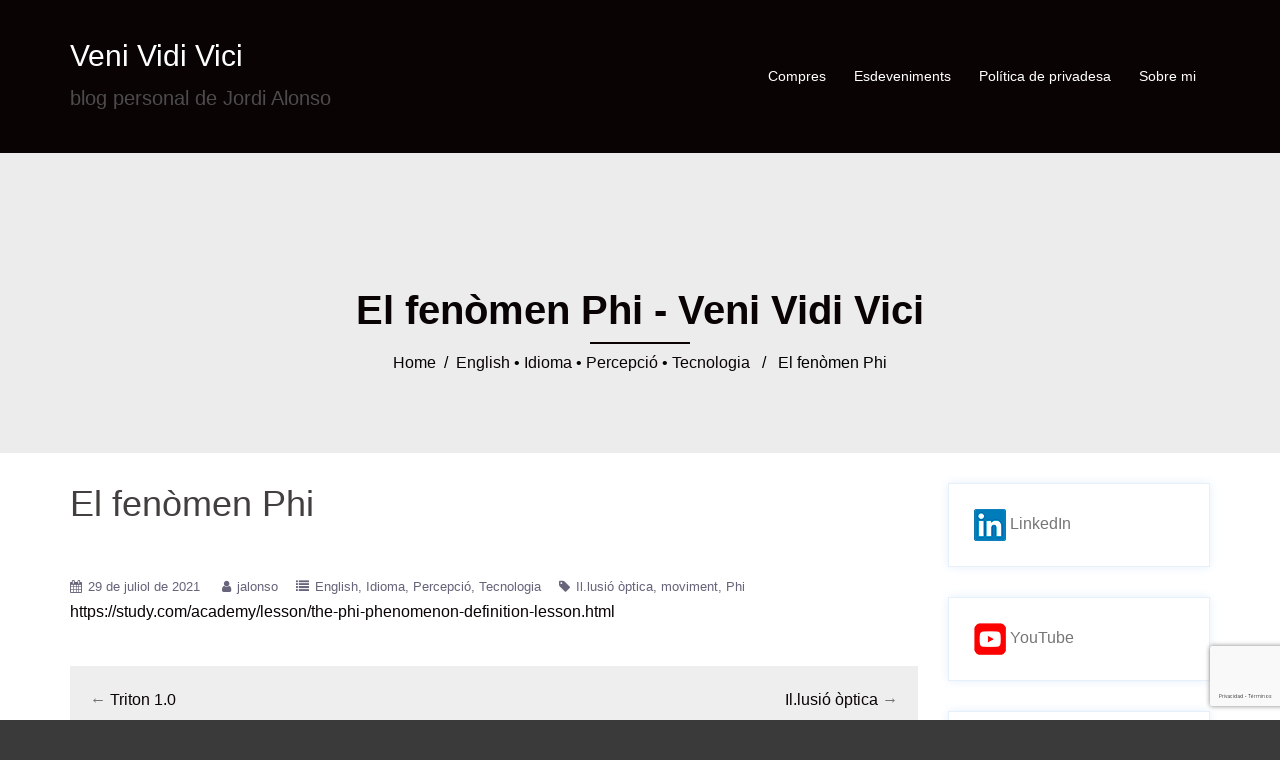

--- FILE ---
content_type: text/html; charset=UTF-8
request_url: https://www.jordialonso.com/2021/07/29/el-fenomen-phi/
body_size: 16106
content:
<!DOCTYPE html>
<html lang="ca">
  <head><style>img.lazy{min-height:1px}</style><link href="https://www.jordialonso.com/wp-content/plugins/w3-total-cache/pub/js/lazyload.min.js" as="script">
    <meta charset="UTF-8" />
    <meta http-equiv="X-UA-Compatible" content="IE=edge" />
    <meta name="viewport" content="width=device-width, initial-scale=1" />

	<link rel="pingback" href="https://www.jordialonso.com/xmlrpc.php" />
	
    <!-- The above 3 meta tags *must* come first in the head; any other head content must come *after* these tags -->

	<meta name='robots' content='index, follow, max-image-preview:large, max-snippet:-1, max-video-preview:-1' />

	<!-- This site is optimized with the Yoast SEO plugin v26.8 - https://yoast.com/product/yoast-seo-wordpress/ -->
	<title>El fenòmen Phi - Veni Vidi Vici</title>
	<link rel="canonical" href="https://www.jordialonso.com/2021/07/29/el-fenomen-phi/" />
	<meta property="og:locale" content="ca_ES" />
	<meta property="og:type" content="article" />
	<meta property="og:title" content="El fenòmen Phi - Veni Vidi Vici" />
	<meta property="og:description" content="https://study.com/academy/lesson/the-phi-phenomenon-definition-lesson.html" />
	<meta property="og:url" content="https://www.jordialonso.com/2021/07/29/el-fenomen-phi/" />
	<meta property="og:site_name" content="Veni Vidi Vici" />
	<meta property="article:publisher" content="https://www.facebook.com/jordi.alonso" />
	<meta property="article:published_time" content="2021-07-29T17:18:33+00:00" />
	<meta name="author" content="jalonso" />
	<meta name="twitter:card" content="summary_large_image" />
	<meta name="twitter:creator" content="@jordialonso" />
	<meta name="twitter:site" content="@jordialonso" />
	<meta name="twitter:label1" content="Escrit per" />
	<meta name="twitter:data1" content="jalonso" />
	<script type="application/ld+json" class="yoast-schema-graph">{"@context":"https://schema.org","@graph":[{"@type":"Article","@id":"https://www.jordialonso.com/2021/07/29/el-fenomen-phi/#article","isPartOf":{"@id":"https://www.jordialonso.com/2021/07/29/el-fenomen-phi/"},"author":{"name":"jalonso","@id":"https://www.jordialonso.com/#/schema/person/043696f8bce85646c108211da36ea895"},"headline":"El fenòmen Phi","datePublished":"2021-07-29T17:18:33+00:00","mainEntityOfPage":{"@id":"https://www.jordialonso.com/2021/07/29/el-fenomen-phi/"},"wordCount":11,"commentCount":0,"publisher":{"@id":"https://www.jordialonso.com/#organization"},"keywords":["Il.lusió òptica","moviment","Phi"],"articleSection":["English","Idioma","Percepció","Tecnologia"],"inLanguage":"ca","potentialAction":[{"@type":"CommentAction","name":"Comment","target":["https://www.jordialonso.com/2021/07/29/el-fenomen-phi/#respond"]}]},{"@type":"WebPage","@id":"https://www.jordialonso.com/2021/07/29/el-fenomen-phi/","url":"https://www.jordialonso.com/2021/07/29/el-fenomen-phi/","name":"El fenòmen Phi - Veni Vidi Vici","isPartOf":{"@id":"https://www.jordialonso.com/#website"},"datePublished":"2021-07-29T17:18:33+00:00","breadcrumb":{"@id":"https://www.jordialonso.com/2021/07/29/el-fenomen-phi/#breadcrumb"},"inLanguage":"ca","potentialAction":[{"@type":"ReadAction","target":["https://www.jordialonso.com/2021/07/29/el-fenomen-phi/"]}]},{"@type":"BreadcrumbList","@id":"https://www.jordialonso.com/2021/07/29/el-fenomen-phi/#breadcrumb","itemListElement":[{"@type":"ListItem","position":1,"name":"Inici","item":"https://www.jordialonso.com/"},{"@type":"ListItem","position":2,"name":"El fenòmen Phi"}]},{"@type":"WebSite","@id":"https://www.jordialonso.com/#website","url":"https://www.jordialonso.com/","name":"Veni Vidi Vici","description":"blog personal de Jordi Alonso","publisher":{"@id":"https://www.jordialonso.com/#organization"},"potentialAction":[{"@type":"SearchAction","target":{"@type":"EntryPoint","urlTemplate":"https://www.jordialonso.com/?s={search_term_string}"},"query-input":{"@type":"PropertyValueSpecification","valueRequired":true,"valueName":"search_term_string"}}],"inLanguage":"ca"},{"@type":"Organization","@id":"https://www.jordialonso.com/#organization","name":"SYNTHESPIAN SL","url":"https://www.jordialonso.com/","logo":{"@type":"ImageObject","inLanguage":"ca","@id":"https://www.jordialonso.com/#/schema/logo/image/","url":"https://i2.wp.com/www.jordialonso.com/wp-content/uploads/2020/07/favicon.gif?fit=16%2C16&ssl=1","contentUrl":"https://i2.wp.com/www.jordialonso.com/wp-content/uploads/2020/07/favicon.gif?fit=16%2C16&ssl=1","width":16,"height":16,"caption":"SYNTHESPIAN SL"},"image":{"@id":"https://www.jordialonso.com/#/schema/logo/image/"},"sameAs":["https://www.facebook.com/jordi.alonso","https://x.com/jordialonso","https://linkedin.com/in/jordialonso","https://www.pinterest.es/jordialonso/","https://www.youtube.com/user/cine3Dtv"]},{"@type":"Person","@id":"https://www.jordialonso.com/#/schema/person/043696f8bce85646c108211da36ea895","name":"jalonso","image":{"@type":"ImageObject","inLanguage":"ca","@id":"https://www.jordialonso.com/#/schema/person/image/","url":"https://secure.gravatar.com/avatar/185cc9bffae648e4298db9a14b6d1ba4637af06e9614c8a00bd7009c2c73ca1f?s=96&d=mm&r=g","contentUrl":"https://secure.gravatar.com/avatar/185cc9bffae648e4298db9a14b6d1ba4637af06e9614c8a00bd7009c2c73ca1f?s=96&d=mm&r=g","caption":"jalonso"},"sameAs":["https://www.jordialonso.com"]}]}</script>
	<!-- / Yoast SEO plugin. -->


<link rel='dns-prefetch' href='//www.jordialonso.com' />
<link rel='dns-prefetch' href='//www.googletagmanager.com' />
<link rel='dns-prefetch' href='//stats.wp.com' />
<link rel='dns-prefetch' href='//pagead2.googlesyndication.com' />
<link rel='preconnect' href='//c0.wp.com' />
<link rel='preconnect' href='//i0.wp.com' />
<link rel="alternate" type="application/rss+xml" title="Veni Vidi Vici &raquo; Canal d&#039;informació" href="https://www.jordialonso.com/feed/" />
<link rel="alternate" type="application/rss+xml" title="Veni Vidi Vici &raquo; Canal dels comentaris" href="https://www.jordialonso.com/comments/feed/" />
<link rel="alternate" type="text/calendar" title="Veni Vidi Vici &raquo; Canal iCal" href="https://www.jordialonso.com/esdeveniments/?ical=1" />
<link rel="alternate" title="oEmbed (JSON)" type="application/json+oembed" href="https://www.jordialonso.com/wp-json/oembed/1.0/embed?url=https%3A%2F%2Fwww.jordialonso.com%2F2021%2F07%2F29%2Fel-fenomen-phi%2F" />
<link rel="alternate" title="oEmbed (XML)" type="text/xml+oembed" href="https://www.jordialonso.com/wp-json/oembed/1.0/embed?url=https%3A%2F%2Fwww.jordialonso.com%2F2021%2F07%2F29%2Fel-fenomen-phi%2F&#038;format=xml" />
<style id='wp-img-auto-sizes-contain-inline-css' type='text/css'>
img:is([sizes=auto i],[sizes^="auto," i]){contain-intrinsic-size:3000px 1500px}
/*# sourceURL=wp-img-auto-sizes-contain-inline-css */
</style>
<link rel='stylesheet' id='creative-bootstrap-css' href='https://www.jordialonso.com/wp-content/themes/creative-ex/css/bootstrap/bootstrap.min.css?ver=1' type='text/css' media='all' />
<style id='wp-emoji-styles-inline-css' type='text/css'>

	img.wp-smiley, img.emoji {
		display: inline !important;
		border: none !important;
		box-shadow: none !important;
		height: 1em !important;
		width: 1em !important;
		margin: 0 0.07em !important;
		vertical-align: -0.1em !important;
		background: none !important;
		padding: 0 !important;
	}
/*# sourceURL=wp-emoji-styles-inline-css */
</style>
<link rel='stylesheet' id='wp-block-library-css' href='https://c0.wp.com/c/6.9/wp-includes/css/dist/block-library/style.min.css' type='text/css' media='all' />
<style id='global-styles-inline-css' type='text/css'>
:root{--wp--preset--aspect-ratio--square: 1;--wp--preset--aspect-ratio--4-3: 4/3;--wp--preset--aspect-ratio--3-4: 3/4;--wp--preset--aspect-ratio--3-2: 3/2;--wp--preset--aspect-ratio--2-3: 2/3;--wp--preset--aspect-ratio--16-9: 16/9;--wp--preset--aspect-ratio--9-16: 9/16;--wp--preset--color--black: #000000;--wp--preset--color--cyan-bluish-gray: #abb8c3;--wp--preset--color--white: #ffffff;--wp--preset--color--pale-pink: #f78da7;--wp--preset--color--vivid-red: #cf2e2e;--wp--preset--color--luminous-vivid-orange: #ff6900;--wp--preset--color--luminous-vivid-amber: #fcb900;--wp--preset--color--light-green-cyan: #7bdcb5;--wp--preset--color--vivid-green-cyan: #00d084;--wp--preset--color--pale-cyan-blue: #8ed1fc;--wp--preset--color--vivid-cyan-blue: #0693e3;--wp--preset--color--vivid-purple: #9b51e0;--wp--preset--gradient--vivid-cyan-blue-to-vivid-purple: linear-gradient(135deg,rgb(6,147,227) 0%,rgb(155,81,224) 100%);--wp--preset--gradient--light-green-cyan-to-vivid-green-cyan: linear-gradient(135deg,rgb(122,220,180) 0%,rgb(0,208,130) 100%);--wp--preset--gradient--luminous-vivid-amber-to-luminous-vivid-orange: linear-gradient(135deg,rgb(252,185,0) 0%,rgb(255,105,0) 100%);--wp--preset--gradient--luminous-vivid-orange-to-vivid-red: linear-gradient(135deg,rgb(255,105,0) 0%,rgb(207,46,46) 100%);--wp--preset--gradient--very-light-gray-to-cyan-bluish-gray: linear-gradient(135deg,rgb(238,238,238) 0%,rgb(169,184,195) 100%);--wp--preset--gradient--cool-to-warm-spectrum: linear-gradient(135deg,rgb(74,234,220) 0%,rgb(151,120,209) 20%,rgb(207,42,186) 40%,rgb(238,44,130) 60%,rgb(251,105,98) 80%,rgb(254,248,76) 100%);--wp--preset--gradient--blush-light-purple: linear-gradient(135deg,rgb(255,206,236) 0%,rgb(152,150,240) 100%);--wp--preset--gradient--blush-bordeaux: linear-gradient(135deg,rgb(254,205,165) 0%,rgb(254,45,45) 50%,rgb(107,0,62) 100%);--wp--preset--gradient--luminous-dusk: linear-gradient(135deg,rgb(255,203,112) 0%,rgb(199,81,192) 50%,rgb(65,88,208) 100%);--wp--preset--gradient--pale-ocean: linear-gradient(135deg,rgb(255,245,203) 0%,rgb(182,227,212) 50%,rgb(51,167,181) 100%);--wp--preset--gradient--electric-grass: linear-gradient(135deg,rgb(202,248,128) 0%,rgb(113,206,126) 100%);--wp--preset--gradient--midnight: linear-gradient(135deg,rgb(2,3,129) 0%,rgb(40,116,252) 100%);--wp--preset--font-size--small: 13px;--wp--preset--font-size--medium: 20px;--wp--preset--font-size--large: 36px;--wp--preset--font-size--x-large: 42px;--wp--preset--spacing--20: 0.44rem;--wp--preset--spacing--30: 0.67rem;--wp--preset--spacing--40: 1rem;--wp--preset--spacing--50: 1.5rem;--wp--preset--spacing--60: 2.25rem;--wp--preset--spacing--70: 3.38rem;--wp--preset--spacing--80: 5.06rem;--wp--preset--shadow--natural: 6px 6px 9px rgba(0, 0, 0, 0.2);--wp--preset--shadow--deep: 12px 12px 50px rgba(0, 0, 0, 0.4);--wp--preset--shadow--sharp: 6px 6px 0px rgba(0, 0, 0, 0.2);--wp--preset--shadow--outlined: 6px 6px 0px -3px rgb(255, 255, 255), 6px 6px rgb(0, 0, 0);--wp--preset--shadow--crisp: 6px 6px 0px rgb(0, 0, 0);}:where(.is-layout-flex){gap: 0.5em;}:where(.is-layout-grid){gap: 0.5em;}body .is-layout-flex{display: flex;}.is-layout-flex{flex-wrap: wrap;align-items: center;}.is-layout-flex > :is(*, div){margin: 0;}body .is-layout-grid{display: grid;}.is-layout-grid > :is(*, div){margin: 0;}:where(.wp-block-columns.is-layout-flex){gap: 2em;}:where(.wp-block-columns.is-layout-grid){gap: 2em;}:where(.wp-block-post-template.is-layout-flex){gap: 1.25em;}:where(.wp-block-post-template.is-layout-grid){gap: 1.25em;}.has-black-color{color: var(--wp--preset--color--black) !important;}.has-cyan-bluish-gray-color{color: var(--wp--preset--color--cyan-bluish-gray) !important;}.has-white-color{color: var(--wp--preset--color--white) !important;}.has-pale-pink-color{color: var(--wp--preset--color--pale-pink) !important;}.has-vivid-red-color{color: var(--wp--preset--color--vivid-red) !important;}.has-luminous-vivid-orange-color{color: var(--wp--preset--color--luminous-vivid-orange) !important;}.has-luminous-vivid-amber-color{color: var(--wp--preset--color--luminous-vivid-amber) !important;}.has-light-green-cyan-color{color: var(--wp--preset--color--light-green-cyan) !important;}.has-vivid-green-cyan-color{color: var(--wp--preset--color--vivid-green-cyan) !important;}.has-pale-cyan-blue-color{color: var(--wp--preset--color--pale-cyan-blue) !important;}.has-vivid-cyan-blue-color{color: var(--wp--preset--color--vivid-cyan-blue) !important;}.has-vivid-purple-color{color: var(--wp--preset--color--vivid-purple) !important;}.has-black-background-color{background-color: var(--wp--preset--color--black) !important;}.has-cyan-bluish-gray-background-color{background-color: var(--wp--preset--color--cyan-bluish-gray) !important;}.has-white-background-color{background-color: var(--wp--preset--color--white) !important;}.has-pale-pink-background-color{background-color: var(--wp--preset--color--pale-pink) !important;}.has-vivid-red-background-color{background-color: var(--wp--preset--color--vivid-red) !important;}.has-luminous-vivid-orange-background-color{background-color: var(--wp--preset--color--luminous-vivid-orange) !important;}.has-luminous-vivid-amber-background-color{background-color: var(--wp--preset--color--luminous-vivid-amber) !important;}.has-light-green-cyan-background-color{background-color: var(--wp--preset--color--light-green-cyan) !important;}.has-vivid-green-cyan-background-color{background-color: var(--wp--preset--color--vivid-green-cyan) !important;}.has-pale-cyan-blue-background-color{background-color: var(--wp--preset--color--pale-cyan-blue) !important;}.has-vivid-cyan-blue-background-color{background-color: var(--wp--preset--color--vivid-cyan-blue) !important;}.has-vivid-purple-background-color{background-color: var(--wp--preset--color--vivid-purple) !important;}.has-black-border-color{border-color: var(--wp--preset--color--black) !important;}.has-cyan-bluish-gray-border-color{border-color: var(--wp--preset--color--cyan-bluish-gray) !important;}.has-white-border-color{border-color: var(--wp--preset--color--white) !important;}.has-pale-pink-border-color{border-color: var(--wp--preset--color--pale-pink) !important;}.has-vivid-red-border-color{border-color: var(--wp--preset--color--vivid-red) !important;}.has-luminous-vivid-orange-border-color{border-color: var(--wp--preset--color--luminous-vivid-orange) !important;}.has-luminous-vivid-amber-border-color{border-color: var(--wp--preset--color--luminous-vivid-amber) !important;}.has-light-green-cyan-border-color{border-color: var(--wp--preset--color--light-green-cyan) !important;}.has-vivid-green-cyan-border-color{border-color: var(--wp--preset--color--vivid-green-cyan) !important;}.has-pale-cyan-blue-border-color{border-color: var(--wp--preset--color--pale-cyan-blue) !important;}.has-vivid-cyan-blue-border-color{border-color: var(--wp--preset--color--vivid-cyan-blue) !important;}.has-vivid-purple-border-color{border-color: var(--wp--preset--color--vivid-purple) !important;}.has-vivid-cyan-blue-to-vivid-purple-gradient-background{background: var(--wp--preset--gradient--vivid-cyan-blue-to-vivid-purple) !important;}.has-light-green-cyan-to-vivid-green-cyan-gradient-background{background: var(--wp--preset--gradient--light-green-cyan-to-vivid-green-cyan) !important;}.has-luminous-vivid-amber-to-luminous-vivid-orange-gradient-background{background: var(--wp--preset--gradient--luminous-vivid-amber-to-luminous-vivid-orange) !important;}.has-luminous-vivid-orange-to-vivid-red-gradient-background{background: var(--wp--preset--gradient--luminous-vivid-orange-to-vivid-red) !important;}.has-very-light-gray-to-cyan-bluish-gray-gradient-background{background: var(--wp--preset--gradient--very-light-gray-to-cyan-bluish-gray) !important;}.has-cool-to-warm-spectrum-gradient-background{background: var(--wp--preset--gradient--cool-to-warm-spectrum) !important;}.has-blush-light-purple-gradient-background{background: var(--wp--preset--gradient--blush-light-purple) !important;}.has-blush-bordeaux-gradient-background{background: var(--wp--preset--gradient--blush-bordeaux) !important;}.has-luminous-dusk-gradient-background{background: var(--wp--preset--gradient--luminous-dusk) !important;}.has-pale-ocean-gradient-background{background: var(--wp--preset--gradient--pale-ocean) !important;}.has-electric-grass-gradient-background{background: var(--wp--preset--gradient--electric-grass) !important;}.has-midnight-gradient-background{background: var(--wp--preset--gradient--midnight) !important;}.has-small-font-size{font-size: var(--wp--preset--font-size--small) !important;}.has-medium-font-size{font-size: var(--wp--preset--font-size--medium) !important;}.has-large-font-size{font-size: var(--wp--preset--font-size--large) !important;}.has-x-large-font-size{font-size: var(--wp--preset--font-size--x-large) !important;}
/*# sourceURL=global-styles-inline-css */
</style>

<style id='classic-theme-styles-inline-css' type='text/css'>
/*! This file is auto-generated */
.wp-block-button__link{color:#fff;background-color:#32373c;border-radius:9999px;box-shadow:none;text-decoration:none;padding:calc(.667em + 2px) calc(1.333em + 2px);font-size:1.125em}.wp-block-file__button{background:#32373c;color:#fff;text-decoration:none}
/*# sourceURL=/wp-includes/css/classic-themes.min.css */
</style>
<link rel='stylesheet' id='owl.carousel-css' href='https://www.jordialonso.com/wp-content/themes/creative-ex/css/owl.carousel.css?ver=6.9' type='text/css' media='all' />
<link rel='stylesheet' id='owl.theme-css' href='https://www.jordialonso.com/wp-content/themes/creative-ex/css/owl.theme.css?ver=6.9' type='text/css' media='all' />
<link rel='stylesheet' id='customizer-style-css' href='https://www.jordialonso.com/wp-content/themes/creative-ex/style.css?ver=6.9' type='text/css' media='all' />
<style id='customizer-style-inline-css' type='text/css'>
.banner-button, button, input[type="submit"], input[type="button"], input[type="reset"], .to-top, #site-navigation .sub-menu li:hover > a, .site-header.float-header  { background-color: #0a0303 }a, h1 a, h2 a, h3 a, h4 a, h5 a, h6 a, button:hover, input[type="submit"]:hover, input[type="button"]:hover, input[type="reset"]:hover, .to-top:hover, .special .meta-post .fa, .hentry .meta-post a:hover, .special h2.title-post a:hover, .widget-section .widgettitle, .default-testimonials .client-info .client .client-name, .type-team.type-b .team-social li a, .type-team .team-content .name, .other-header .entry-title { color: #0a0303 }.banner-button, input[type="text"]:focus, input[type="email"]:focus, textarea:focus, input[type="number"]:focus, input[type="password"]:focus, input[type="tel"]:focus, input[type="date"]:focus, input[type="datetime"]:focus, input[type="datetime-local"]:focus, input[type="month"]:focus, input[type="time"]:focus, input[type="week"]:focus, input[type="url"]:focus, input[type="search"]:focus, input[type="color"]:focus, button, input[type="button"], input[type="reset"], input[type="submit"], .divider-separator, .type-team.type-b .team-social li a { border-color: #0a0303 } .site-title a, .site-title a:hover, #site-navigation ul li a:hover, #site-navigation ul li a:hover { color: #ffffff; } .site-description { color: #4c4c4c; } .header-background {  background-size: cover; background-position: center center; background-repeat: no-repeat; height: 700px; }.page-wrap { padding-top: 0px; padding-bottom: 40px; }body { color:#727272}body { background-color: 3a3a3a}
/*# sourceURL=customizer-style-inline-css */
</style>
<link rel='stylesheet' id='style-css' href='https://www.jordialonso.com/wp-content/themes/creative-ex/css/style.css?ver=6.9' type='text/css' media='all' />
<link rel='stylesheet' id='creative-font-awesome-css' href='https://www.jordialonso.com/wp-content/themes/creative-ex/fonts/font-awesome.min.css?ver=6.9' type='text/css' media='all' />
<link rel='stylesheet' id='wp-block-paragraph-css' href='https://c0.wp.com/c/6.9/wp-includes/blocks/paragraph/style.min.css' type='text/css' media='all' />
<script type="text/javascript" src="https://c0.wp.com/c/6.9/wp-includes/js/jquery/jquery.min.js" id="jquery-core-js"></script>
<script type="text/javascript" src="https://c0.wp.com/c/6.9/wp-includes/js/jquery/jquery-migrate.min.js" id="jquery-migrate-js"></script>

<!-- Google tag (gtag.js) snippet added by Site Kit -->
<!-- Google Analytics snippet added by Site Kit -->
<script type="text/javascript" src="https://www.googletagmanager.com/gtag/js?id=G-06BHMT20DH" id="google_gtagjs-js" async></script>
<script type="text/javascript" id="google_gtagjs-js-after">
/* <![CDATA[ */
window.dataLayer = window.dataLayer || [];function gtag(){dataLayer.push(arguments);}
gtag("set","linker",{"domains":["www.jordialonso.com"]});
gtag("js", new Date());
gtag("set", "developer_id.dZTNiMT", true);
gtag("config", "G-06BHMT20DH");
//# sourceURL=google_gtagjs-js-after
/* ]]> */
</script>
<link rel="https://api.w.org/" href="https://www.jordialonso.com/wp-json/" /><link rel="alternate" title="JSON" type="application/json" href="https://www.jordialonso.com/wp-json/wp/v2/posts/3409" /><link rel="EditURI" type="application/rsd+xml" title="RSD" href="https://www.jordialonso.com/xmlrpc.php?rsd" />
<meta name="generator" content="WordPress 6.9" />
<link rel='shortlink' href='https://www.jordialonso.com/?p=3409' />
<meta name="generator" content="Site Kit by Google 1.171.0" />
<!-- Sitekit head code -->
<script data-ad-client="ca-pub-5540693597566499" async src="https://pagead2.googlesyndication.com/pagead/js/adsbygoogle.js"></script>
<!-- End of Sitekit head code -->
<!-- Sitekit Google Analytics code -->
<!-- Google tag (gtag.js) -->
<script async src="https://www.googletagmanager.com/gtag/js?id=UA-10326294-8"></script>
<script>
  window.dataLayer = window.dataLayer || [];
  function gtag(){dataLayer.push(arguments);}
  gtag('js', new Date());

  gtag('config', 'UA-10326294-8');
</script>
<!-- End of Sitekit Google Analytics code -->
			<meta name="tec-api-version" content="v1"><meta name="tec-api-origin" content="https://www.jordialonso.com"><link rel="alternate" href="https://www.jordialonso.com/wp-json/tribe/events/v1/" />	<style>img#wpstats{display:none}</style>
		
<!-- Google AdSense meta tags added by Site Kit -->
<meta name="google-adsense-platform-account" content="ca-host-pub-2644536267352236">
<meta name="google-adsense-platform-domain" content="sitekit.withgoogle.com">
<!-- End Google AdSense meta tags added by Site Kit -->
<style type="text/css">.recentcomments a{display:inline !important;padding:0 !important;margin:0 !important;}</style><style type="text/css" id="custom-background-css">
body.custom-background { background-color: #3a3a3a; }
</style>
	
<!-- Google AdSense snippet added by Site Kit -->
<script type="text/javascript" async="async" src="https://pagead2.googlesyndication.com/pagead/js/adsbygoogle.js?client=ca-pub-5540693597566499&amp;host=ca-host-pub-2644536267352236" crossorigin="anonymous"></script>

<!-- End Google AdSense snippet added by Site Kit -->
				<style type="text/css" id="c4wp-checkout-css">
					.woocommerce-checkout .c4wp_captcha_field {
						margin-bottom: 10px;
						margin-top: 15px;
						position: relative;
						display: inline-block;
					}
				</style>
								<style type="text/css" id="c4wp-v3-lp-form-css">
					.login #login, .login #lostpasswordform {
						min-width: 350px !important;
					}
					.wpforms-field-c4wp iframe {
						width: 100% !important;
					}
				</style>
							<style type="text/css" id="c4wp-v3-lp-form-css">
				.login #login, .login #lostpasswordform {
					min-width: 350px !important;
				}
				.wpforms-field-c4wp iframe {
					width: 100% !important;
				}
			</style>
			  </head>

  <body class="wp-singular post-template-default single single-post postid-3409 single-format-standard custom-background wp-theme-creative-ex tribe-no-js">
  
    		
    <header id="masthead"  class="site-header  float-header" role="banner">
		<div class="head-wrap banner-background">
			<div class="container">
				<div class="row">
					<div class="col-md-4 col-sm-6 col-xs-12">
													<h1 class="site-title"><a href="https://www.jordialonso.com/" rel="home">Veni Vidi Vici</a></h1>
							<h5 class="site-description">blog personal de Jordi Alonso</h5>	        
											</div>
					<div class="col-md-8 col-sm-6 col-xs-12">
						<div class="btn-menu"></div>
						<nav id="site-navigation" class="site-navigation" role="navigation">
							<div class="menu"><ul>
<li class="page_item page-item-2572 page_item_has_children"><a href="https://www.jordialonso.com/compres/">Compres</a>
<ul class='children'>
	<li class="page_item page-item-2582"><a href="https://www.jordialonso.com/compres/cpu-i-placa-base/">CPU i placa base</a></li>
	<li class="page_item page-item-3474"><a href="https://www.jordialonso.com/compres/driver/">Golf: nou driver</a></li>
	<li class="page_item page-item-2701"><a href="https://www.jordialonso.com/compres/golf-nous-ferros/">Golf: Nous ferros</a></li>
	<li class="page_item page-item-2590"><a href="https://www.jordialonso.com/compres/gomes-tennis-taula/">Gomes tennis taula</a></li>
	<li class="page_item page-item-2596"><a href="https://www.jordialonso.com/compres/guitarra-electrica/">Guitarra elèctrica</a></li>
	<li class="page_item page-item-2580"><a href="https://www.jordialonso.com/compres/nevera/">Nevera</a></li>
	<li class="page_item page-item-2578"><a href="https://www.jordialonso.com/compres/rentadora/">Rentadora</a></li>
	<li class="page_item page-item-2588"><a href="https://www.jordialonso.com/compres/rentaplats/">Rentaplats</a></li>
	<li class="page_item page-item-2795"><a href="https://www.jordialonso.com/compres/smartwatch/">Smartwatch</a></li>
	<li class="page_item page-item-2574"><a href="https://www.jordialonso.com/compres/tesla-model-3/">Tesla Model 3</a></li>
</ul>
</li>
<li class="page_item page-item-2561"><a href="https://www.jordialonso.com/esdeveniments/">Esdeveniments</a></li>
<li class="page_item page-item-3"><a href="https://www.jordialonso.com/politica-de-privadesa/">Política de privadesa</a></li>
<li class="page_item page-item-2522"><a href="https://www.jordialonso.com/about/">Sobre mi</a></li>
</ul></div>
						</nav><!-- #site-navigation -->
					</div>
				</div>
			</div>
		</div>
    </header>
	
		
	<div class="creative-banner-area">
					<div class="other-header">
				<div class="header-content other">
											<h3 class="title-post entry-title">El fenòmen Phi - Veni Vidi Vici</h3>
										<hr class="divider-separator"/>
										<div class = "breadcrumb" ><a href="https://www.jordialonso.com" rel="nofollow">Home</a>&nbsp;&nbsp;&#47;&nbsp;&nbsp;<a href="https://www.jordialonso.com/category/idioma/english/" rel="category tag">English</a> &bull; <a href="https://www.jordialonso.com/category/idioma/" rel="category tag">Idioma</a> &bull; <a href="https://www.jordialonso.com/category/tecnologia/percepcio/" rel="category tag">Percepció</a> &bull; <a href="https://www.jordialonso.com/category/tecnologia/" rel="category tag">Tecnologia</a> &nbsp;&nbsp;&#47;&nbsp;&nbsp; El fenòmen Phi</div>
									</div>
			</div>
			</div>
	
	<div id="content" class="page-wrap">
		<div class="content-wrapper">
			<div class="container">
	
		
<div class="row">
	<div id="primary" class="content-area col-md-9 ">
		<main id="main" class="blog-main post-wrap" role="main">

		
			
<article id="post-3409" class="post-3409 post type-post status-publish format-standard hentry category-english category-idioma category-percepcio category-tecnologia tag-il-lusio-optica tag-moviment tag-phi">

	<header class="entry-header">

		<h1 class="title-post entry-title">El fenòmen Phi</h1>
		
	</header><!-- .entry-header -->

		
	<div class="single-meta mb-3">
			<span class="posted-on"><i class="fa fa-calendar"></i><a href="https://www.jordialonso.com/2021/07/29/el-fenomen-phi/" rel="bookmark"><time class="entry-date published updated" datetime="2021-07-29T19:18:33+02:00">29 de juliol de 2021</time></a></span><span class="byline"> <i class="fa fa-user"></i><span class="author vcard"><a class="url fn n" href="https://www.jordialonso.com/author/jalonso/">jalonso</a></span></span><span class="blog-category"><i class="fa fa-list"></i><span class="blog-category-url"><a href="https://www.jordialonso.com/category/idioma/english/">English</a><a href="https://www.jordialonso.com/category/idioma/">Idioma</a><a href="https://www.jordialonso.com/category/tecnologia/percepcio/">Percepció</a><a href="https://www.jordialonso.com/category/tecnologia/">Tecnologia</a></span></span><span class="tags"><i class="fa fa-tag"></i><span class="blog-category-url"><a href="https://www.jordialonso.com/tag/il-lusio-optica/">Il.lusió òptica</a><a href="https://www.jordialonso.com/tag/moviment/">moviment</a><a href="https://www.jordialonso.com/tag/phi/">Phi</a></span></span>	</div><!-- .entry-meta -->
		
	<div class="entry-content">
		
<p><a href="https://study.com/academy/lesson/the-phi-phenomenon-definition-lesson.html">https://study.com/academy/lesson/the-phi-phenomenon-definition-lesson.html</a></p>
			</div><!-- .entry-content -->

</article><!-- #post-## -->
			
			<div class="single-post-nav">
				<span class="prev-post-nav"><span class="button">&larr; <a href="https://www.jordialonso.com/2021/07/28/triton-1-0/" rel="prev">Triton 1.0</a></span></span>
				<span class="next-post-nav"><a href="https://www.jordialonso.com/2021/07/30/il-lusio-optica-7/" rel="next">Il.lusió òptica</a> &rarr;</span>
			</div>

					
		</main><!-- #main -->
	</div><!-- #primary -->

<div id="twx-sidebar" class="col-md-3 blog-sidebar widget-section">
	<li id="custom_html-7" class="widget_text widget widget_custom_html"><div class="textwidget custom-html-widget"><a href="https://www.linkedin.com/in/jordialonso" ><img class="lazy" data-recalc-dims="1" src="data:image/svg+xml,%3Csvg%20xmlns='http://www.w3.org/2000/svg'%20viewBox='0%200%201%201'%3E%3C/svg%3E" data-src="https://i0.wp.com/www.jordialonso.com/wp-content/uploads/2020/06/in_logo.png?w=900&#038;ssl=1" alt="logo LinkedIn"/>&nbsp;LinkedIn</a></div></li><li id="custom_html-6" class="widget_text widget widget_custom_html"><div class="textwidget custom-html-widget"><a href="https://www.youtube.com/user/cine3Dtv" ><img class="lazy" data-recalc-dims="1" src="data:image/svg+xml,%3Csvg%20xmlns='http://www.w3.org/2000/svg'%20viewBox='0%200%201%201'%3E%3C/svg%3E" data-src="https://i0.wp.com/www.jordialonso.com/wp-content/uploads/2020/06/logo_yt.png?w=900&#038;ssl=1" alt="logo YouTube"/>&nbsp;YouTube</a></div></li><li id="custom_html-4" class="widget_text widget widget_custom_html"><div class="textwidget custom-html-widget"><a href="https://www.instagram.com/jordialonso" ><img class="lazy" data-recalc-dims="1" src="data:image/svg+xml,%3Csvg%20xmlns='http://www.w3.org/2000/svg'%20viewBox='0%200%201%201'%3E%3C/svg%3E" data-src="https://i0.wp.com/www.jordialonso.com/wp-content/uploads/2020/06/logo_igram.png?w=900&#038;ssl=1" alt="logo Instagram"/>&nbsp;Instagram</a></div></li><li id="custom_html-3" class="widget_text widget widget_custom_html"><div class="textwidget custom-html-widget"><a href="https://www.twitter.com/jordialonso" ><img class="lazy" data-recalc-dims="1" src="data:image/svg+xml,%3Csvg%20xmlns='http://www.w3.org/2000/svg'%20viewBox='0%200%201%201'%3E%3C/svg%3E" data-src="https://i0.wp.com/www.jordialonso.com/wp-content/uploads/2020/06/twitter_logo.png?w=900&#038;ssl=1" alt="logo Twitter"/>&nbsp;Twitter</a></div></li><li id="custom_html-5" class="widget_text widget widget_custom_html"><div class="textwidget custom-html-widget"><a href="https://www.facebook.com/jordi.alonso" ><img class="lazy" data-recalc-dims="1" src="data:image/svg+xml,%3Csvg%20xmlns='http://www.w3.org/2000/svg'%20viewBox='0%200%201%201'%3E%3C/svg%3E" data-src="https://i0.wp.com/www.jordialonso.com/wp-content/uploads/2020/06/fb_logo.png?w=900&#038;ssl=1" alt="logo Facebook"/>&nbsp;Facebook</a></div></li><li id="search-2" class="widget widget_search">

<form role="search" method="get" class="searchform" action="https://www.jordialonso.com/">
    <div>
        <input id="search-form-697f2f8a1dca3" class="app_search" type="text" value="" name="s" class="search-field" placeholder="Enter Keywords Here.." />
        <input type="submit" class="search-submit" value="Search" />
    </div>
</form></li><li id="categories-2" class="widget widget_categories"><h3 class="widgettitle">Categories</h3>
			<ul>
					<li class="cat-item cat-item-1976"><a href="https://www.jordialonso.com/category/art/">Art</a>
<ul class='children'>
	<li class="cat-item cat-item-2120"><a href="https://www.jordialonso.com/category/art/cinema/">Cinema</a>
</li>
	<li class="cat-item cat-item-1977"><a href="https://www.jordialonso.com/category/art/fotografia/">Fotografia</a>
</li>
	<li class="cat-item cat-item-8"><a href="https://www.jordialonso.com/category/art/musica/">Música</a>
	<ul class='children'>
	<li class="cat-item cat-item-1967"><a href="https://www.jordialonso.com/category/art/musica/acdc/">AC/DC</a>
</li>
	<li class="cat-item cat-item-4"><a href="https://www.jordialonso.com/category/art/musica/theboss/">Bruce Springsteen</a>
</li>
	<li class="cat-item cat-item-2129"><a href="https://www.jordialonso.com/category/art/musica/green-day/">Green Day</a>
</li>
	<li class="cat-item cat-item-11"><a href="https://www.jordialonso.com/category/art/musica/pink-martini/">Pink Martini</a>
</li>
	</ul>
</li>
</ul>
</li>
	<li class="cat-item cat-item-3"><a href="https://www.jordialonso.com/category/blogroll/">Blogroll</a>
</li>
	<li class="cat-item cat-item-1966"><a href="https://www.jordialonso.com/category/destins/">Destins</a>
<ul class='children'>
	<li class="cat-item cat-item-1984"><a href="https://www.jordialonso.com/category/destins/andorra/">Andorra</a>
</li>
	<li class="cat-item cat-item-2"><a href="https://www.jordialonso.com/category/destins/barcelona/">Barcelona</a>
</li>
	<li class="cat-item cat-item-2366"><a href="https://www.jordialonso.com/category/destins/cordoba/">Còrdoba</a>
</li>
	<li class="cat-item cat-item-2279"><a href="https://www.jordialonso.com/category/destins/donostia/">Donostia</a>
</li>
	<li class="cat-item cat-item-2355"><a href="https://www.jordialonso.com/category/destins/garrotxa/">Garrotxa</a>
</li>
	<li class="cat-item cat-item-2360"><a href="https://www.jordialonso.com/category/destins/malaga/">Màlaga</a>
</li>
	<li class="cat-item cat-item-2268"><a href="https://www.jordialonso.com/category/destins/osca/">Osca</a>
</li>
	<li class="cat-item cat-item-1995"><a href="https://www.jordialonso.com/category/destins/uk/">Regne Unit</a>
</li>
	<li class="cat-item cat-item-2275"><a href="https://www.jordialonso.com/category/destins/ribadeo/">Ribadeo</a>
</li>
	<li class="cat-item cat-item-2358"><a href="https://www.jordialonso.com/category/destins/valencia/">València</a>
</li>
</ul>
</li>
	<li class="cat-item cat-item-1"><a href="https://www.jordialonso.com/category/general/">General</a>
</li>
	<li class="cat-item cat-item-1965"><a href="https://www.jordialonso.com/category/idioma/">Idioma</a>
<ul class='children'>
	<li class="cat-item cat-item-6"><a href="https://www.jordialonso.com/category/idioma/castellano/">Castellano</a>
</li>
	<li class="cat-item cat-item-7"><a href="https://www.jordialonso.com/category/idioma/catala/">Català</a>
</li>
	<li class="cat-item cat-item-9"><a href="https://www.jordialonso.com/category/idioma/english/">English</a>
</li>
</ul>
</li>
	<li class="cat-item cat-item-2014"><a href="https://www.jordialonso.com/category/quin-nivell/">Quin Nivell!</a>
</li>
	<li class="cat-item cat-item-2006"><a href="https://www.jordialonso.com/category/restaurants/">Restaurants</a>
<ul class='children'>
	<li class="cat-item cat-item-2239"><a href="https://www.jordialonso.com/category/restaurants/asador-el-llagar/">Asador El Llagar</a>
</li>
	<li class="cat-item cat-item-2101"><a href="https://www.jordialonso.com/category/restaurants/cal-mosso/">Ca&#039;l Mosso</a>
</li>
	<li class="cat-item cat-item-2063"><a href="https://www.jordialonso.com/category/restaurants/cal-pintxo/">Ca’l Pintxo</a>
</li>
	<li class="cat-item cat-item-2316"><a href="https://www.jordialonso.com/category/restaurants/cafe-de-jaren/">Café de Jaren</a>
</li>
	<li class="cat-item cat-item-2043"><a href="https://www.jordialonso.com/category/restaurants/can-carlus/">Can Carlus</a>
</li>
	<li class="cat-item cat-item-2293"><a href="https://www.jordialonso.com/category/restaurants/can-duran/">Can Duran</a>
</li>
	<li class="cat-item cat-item-2297"><a href="https://www.jordialonso.com/category/restaurants/can-lliuret/">Can Lliuret</a>
</li>
	<li class="cat-item cat-item-2011"><a href="https://www.jordialonso.com/category/restaurants/can-mia/">Can Mià</a>
</li>
	<li class="cat-item cat-item-2236"><a href="https://www.jordialonso.com/category/restaurants/can-panedes/">Can Panedes</a>
</li>
	<li class="cat-item cat-item-2227"><a href="https://www.jordialonso.com/category/restaurants/can-roca/">Can Roca</a>
</li>
	<li class="cat-item cat-item-2368"><a href="https://www.jordialonso.com/category/restaurants/casa-el-pisto-taberna-san-miguel/">Casa El Pisto &#8211; Taberna San Miguel</a>
</li>
	<li class="cat-item cat-item-2117"><a href="https://www.jordialonso.com/category/restaurants/casa-leonardo/">Casa Leonardo</a>
</li>
	<li class="cat-item cat-item-2104"><a href="https://www.jordialonso.com/category/restaurants/casa-lucio/">Casa Lucio</a>
</li>
	<li class="cat-item cat-item-2007"><a href="https://www.jordialonso.com/category/restaurants/celler/">Celler de Can Roca</a>
</li>
	<li class="cat-item cat-item-2008"><a href="https://www.jordialonso.com/category/restaurants/cova-fumada/">Cova Fumada</a>
</li>
	<li class="cat-item cat-item-2109"><a href="https://www.jordialonso.com/category/restaurants/da-greco/">Da Greco</a>
</li>
	<li class="cat-item cat-item-2278"><a href="https://www.jordialonso.com/category/restaurants/damada-antiguo/">Damadá Antiguo</a>
</li>
	<li class="cat-item cat-item-2349"><a href="https://www.jordialonso.com/category/restaurants/divellec/">Divellec</a>
</li>
	<li class="cat-item cat-item-2351"><a href="https://www.jordialonso.com/category/restaurants/do-candelaria/">DO Candelaria</a>
</li>
	<li class="cat-item cat-item-2359"><a href="https://www.jordialonso.com/category/restaurants/el-cabra/">El Cabra</a>
</li>
	<li class="cat-item cat-item-2324"><a href="https://www.jordialonso.com/category/restaurants/el-celler-dargentona/">El Celler d’Argentona</a>
</li>
	<li class="cat-item cat-item-2232"><a href="https://www.jordialonso.com/category/restaurants/el-porton/">El Portón</a>
</li>
	<li class="cat-item cat-item-2374"><a href="https://www.jordialonso.com/category/restaurants/el-raco-den-binu/">El Racó d’en Binu</a>
</li>
	<li class="cat-item cat-item-2259"><a href="https://www.jordialonso.com/category/restaurants/es-calo-restaurant/">Es Caló Restaurant</a>
</li>
	<li class="cat-item cat-item-2192"><a href="https://www.jordialonso.com/category/restaurants/fonda-europa/">Fonda Europa</a>
</li>
	<li class="cat-item cat-item-2339"><a href="https://www.jordialonso.com/category/restaurants/goya-gallery/">Goya Gallery</a>
</li>
	<li class="cat-item cat-item-2313"><a href="https://www.jordialonso.com/category/restaurants/haesje-claes/">Haesje Claes</a>
</li>
	<li class="cat-item cat-item-2346"><a href="https://www.jordialonso.com/category/restaurants/harrys/">Harry’s</a>
</li>
	<li class="cat-item cat-item-2302"><a href="https://www.jordialonso.com/category/restaurants/hostal-grau/">Hostal Grau</a>
</li>
	<li class="cat-item cat-item-2289"><a href="https://www.jordialonso.com/category/restaurants/l-antic-moli/">L&#039;Antic Molí</a>
</li>
	<li class="cat-item cat-item-2028"><a href="https://www.jordialonso.com/category/restaurants/o/">L&#039;Ó</a>
</li>
	<li class="cat-item cat-item-2010"><a href="https://www.jordialonso.com/category/restaurants/atlantida/">La Atlàntida</a>
</li>
	<li class="cat-item cat-item-2249"><a href="https://www.jordialonso.com/category/restaurants/la-focaccia/">La Focaccia</a>
</li>
	<li class="cat-item cat-item-2354"><a href="https://www.jordialonso.com/category/restaurants/la-quinta-justa/">La Quinta Justa</a>
</li>
	<li class="cat-item cat-item-2012"><a href="https://www.jordialonso.com/category/restaurants/la-roda/">La Roda</a>
</li>
	<li class="cat-item cat-item-2341"><a href="https://www.jordialonso.com/category/restaurants/lo-pati-de-lagusti/">Lo Pati de l’Agustí</a>
</li>
	<li class="cat-item cat-item-2076"><a href="https://www.jordialonso.com/category/restaurants/lucania-ii/">Lucània II</a>
</li>
	<li class="cat-item cat-item-2089"><a href="https://www.jordialonso.com/category/restaurants/maggianos/">Maggiano&#039;s</a>
</li>
	<li class="cat-item cat-item-2144"><a href="https://www.jordialonso.com/category/restaurants/mas-sorrer/">Mas Sorrer</a>
</li>
	<li class="cat-item cat-item-2009"><a href="https://www.jordialonso.com/category/restaurants/can-guinart/">Masia Can Guinart</a>
</li>
	<li class="cat-item cat-item-2367"><a href="https://www.jordialonso.com/category/restaurants/mercado-victoria/">Mercado Victoria</a>
</li>
	<li class="cat-item cat-item-2377"><a href="https://www.jordialonso.com/category/restaurants/meson-txistu/">Mesón Txistu</a>
</li>
	<li class="cat-item cat-item-2050"><a href="https://www.jordialonso.com/category/restaurants/mozza/">Mozza</a>
</li>
	<li class="cat-item cat-item-2274"><a href="https://www.jordialonso.com/category/restaurants/parador-nacional-de-ribadeo/">Parador Nacional de Ribadeo</a>
</li>
	<li class="cat-item cat-item-2067"><a href="https://www.jordialonso.com/category/restaurants/passadis-den-pep/">Passadís d&#039;en Pep</a>
</li>
	<li class="cat-item cat-item-2310"><a href="https://www.jordialonso.com/category/restaurants/pasta-e-basta/">Pasta e Basta</a>
</li>
	<li class="cat-item cat-item-2264"><a href="https://www.jordialonso.com/category/restaurants/pizzeria-fabian/">Pizzeria Fabián</a>
</li>
	<li class="cat-item cat-item-2320"><a href="https://www.jordialonso.com/category/restaurants/restaurant-pedra-blanca-hipica/">Restaurant Pedra Blanca Hípica</a>
</li>
	<li class="cat-item cat-item-2013"><a href="https://www.jordialonso.com/category/restaurants/sant-pau/">Sant Pau</a>
</li>
	<li class="cat-item cat-item-2337"><a href="https://www.jordialonso.com/category/restaurants/sidreria-petritegi/">Sidreria Petritegi</a>
</li>
	<li class="cat-item cat-item-2051"><a href="https://www.jordialonso.com/category/restaurants/wollensky/">Smith &amp; Wollensky</a>
</li>
	<li class="cat-item cat-item-2056"><a href="https://www.jordialonso.com/category/restaurants/the-original-pantry/">The Original Pantry</a>
</li>
	<li class="cat-item cat-item-2246"><a href="https://www.jordialonso.com/category/restaurants/trattoria-san-pietro/">Trattoria San Pietro</a>
</li>
	<li class="cat-item cat-item-2073"><a href="https://www.jordialonso.com/category/restaurants/tres-turons/">Tres Turons</a>
</li>
	<li class="cat-item cat-item-2267"><a href="https://www.jordialonso.com/category/restaurants/venta-del-soton/">Venta del Sotón</a>
</li>
	<li class="cat-item cat-item-2312"><a href="https://www.jordialonso.com/category/restaurants/yamazato/">Yamazato</a>
</li>
	<li class="cat-item cat-item-2112"><a href="https://www.jordialonso.com/category/restaurants/yashima/">Yashima</a>
</li>
</ul>
</li>
	<li class="cat-item cat-item-1934"><a href="https://www.jordialonso.com/category/tecnologia/">Tecnologia</a>
<ul class='children'>
	<li class="cat-item cat-item-1972"><a href="https://www.jordialonso.com/category/tecnologia/xr/">360/AR/MR/VR</a>
</li>
	<li class="cat-item cat-item-1974"><a href="https://www.jordialonso.com/category/tecnologia/3d/">3D</a>
</li>
	<li class="cat-item cat-item-2017"><a href="https://www.jordialonso.com/category/tecnologia/events/">Events</a>
</li>
	<li class="cat-item cat-item-2161"><a href="https://www.jordialonso.com/category/tecnologia/fisica/">Física</a>
</li>
	<li class="cat-item cat-item-1973"><a href="https://www.jordialonso.com/category/tecnologia/fotogrametria/">Fotogrametria</a>
</li>
	<li class="cat-item cat-item-2183"><a href="https://www.jordialonso.com/category/tecnologia/fotonica/">Fotònica</a>
</li>
	<li class="cat-item cat-item-1971"><a href="https://www.jordialonso.com/category/tecnologia/informatica/">Informàtica</a>
</li>
	<li class="cat-item cat-item-1969"><a href="https://www.jordialonso.com/category/tecnologia/ai/">Intel·ligència Artificial</a>
</li>
	<li class="cat-item cat-item-1975"><a href="https://www.jordialonso.com/category/tecnologia/percepcio/">Percepció</a>
</li>
	<li class="cat-item cat-item-1936"><a href="https://www.jordialonso.com/category/tecnologia/tesla/">Tesla</a>
</li>
	<li class="cat-item cat-item-2204"><a href="https://www.jordialonso.com/category/tecnologia/vfx/">VFX</a>
</li>
	<li class="cat-item cat-item-1970"><a href="https://www.jordialonso.com/category/tecnologia/web/">Web</a>
</li>
</ul>
</li>
			</ul>

			</li>
		<li id="recent-posts-2" class="widget widget_recent_entries">
		<h3 class="widgettitle">Entrades recents</h3>
		<ul>
											<li>
					<a href="https://www.jordialonso.com/2026/01/04/ames-window-2/">Ames Window</a>
									</li>
											<li>
					<a href="https://www.jordialonso.com/2025/12/29/efecte-optic-17/">Efecte òptic</a>
									</li>
											<li>
					<a href="https://www.jordialonso.com/2025/12/17/efecte-optic-16/">Efecte òptic</a>
									</li>
											<li>
					<a href="https://www.jordialonso.com/2025/10/30/el-raco-den-binu/">El Racó d’en Binu</a>
									</li>
											<li>
					<a href="https://www.jordialonso.com/2025/10/29/meson-txistu/">Mesón Txistu</a>
									</li>
					</ul>

		</li><li id="recent-comments-2" class="widget widget_recent_comments"><h3 class="widgettitle">Comentaris recents</h3><ul id="recentcomments"><li class="recentcomments"><span class="comment-author-link"><a href="https://www.3dmagazine.com/2010/06/19/lo-mejor-de-avatar-imho/" class="url" rel="ugc external nofollow">Lo mejor de Avatar, IMHO &#8211; 3D Magazine</a></span> en <a href="https://www.jordialonso.com/2009/12/26/synthespians-los-actores-virtuales-de-avatar/#comment-371">Synthespians: los actores virtuales de Avatar</a></li><li class="recentcomments"><span class="comment-author-link"><a href="https://www.3dmagazine.com/2010/06/19/lo-mejor-de-avatar-imho/" class="url" rel="ugc external nofollow">Lo mejor de Avatar, IMHO &#8211; 3D Magazine</a></span> en <a href="https://www.jordialonso.com/2009/12/30/avatar-supera-el-uncanny-valley/#comment-370">Avatar supera el &#8220;uncanny valley&#8221;</a></li><li class="recentcomments"><span class="comment-author-link"><a href="http://ciencia497.wordpress.com" class="url" rel="ugc external nofollow">CatalinPatrascu</a></span> en <a href="https://www.jordialonso.com/2010/01/03/que-mal-escribe-la-gente-hoy/#comment-323">¡Qué mal escribe la gente hoy!</a></li><li class="recentcomments"><span class="comment-author-link">Xavier Vilalta</span> en <a href="https://www.jordialonso.com/2012/12/30/bateria-de-iphone-lamentable/#comment-14">Batería de iPhone lamentable</a></li><li class="recentcomments"><span class="comment-author-link">AMP Blue Team Member</span> en <a href="https://www.jordialonso.com/2011/05/16/localizaciones-en-paris-de-la-peli-de-woody-allen/#comment-13">Localizaciones en París de la peli de Woody Allen</a></li></ul></li><li id="archives-4" class="widget widget_archive"><h3 class="widgettitle">Arxius</h3>		<label class="screen-reader-text" for="archives-dropdown-4">Arxius</label>
		<select id="archives-dropdown-4" name="archive-dropdown">
			
			<option value="">Selecciona el mes</option>
				<option value='https://www.jordialonso.com/2026/01/'> gener 2026 </option>
	<option value='https://www.jordialonso.com/2025/12/'> desembre 2025 </option>
	<option value='https://www.jordialonso.com/2025/10/'> octubre 2025 </option>
	<option value='https://www.jordialonso.com/2025/09/'> setembre 2025 </option>
	<option value='https://www.jordialonso.com/2025/07/'> juliol 2025 </option>
	<option value='https://www.jordialonso.com/2025/01/'> gener 2025 </option>
	<option value='https://www.jordialonso.com/2024/12/'> desembre 2024 </option>
	<option value='https://www.jordialonso.com/2024/11/'> novembre 2024 </option>
	<option value='https://www.jordialonso.com/2024/09/'> setembre 2024 </option>
	<option value='https://www.jordialonso.com/2024/08/'> agost 2024 </option>
	<option value='https://www.jordialonso.com/2024/06/'> juny 2024 </option>
	<option value='https://www.jordialonso.com/2024/05/'> maig 2024 </option>
	<option value='https://www.jordialonso.com/2024/04/'> abril 2024 </option>
	<option value='https://www.jordialonso.com/2024/01/'> gener 2024 </option>
	<option value='https://www.jordialonso.com/2023/12/'> desembre 2023 </option>
	<option value='https://www.jordialonso.com/2023/10/'> octubre 2023 </option>
	<option value='https://www.jordialonso.com/2023/09/'> setembre 2023 </option>
	<option value='https://www.jordialonso.com/2023/08/'> agost 2023 </option>
	<option value='https://www.jordialonso.com/2023/07/'> juliol 2023 </option>
	<option value='https://www.jordialonso.com/2023/04/'> abril 2023 </option>
	<option value='https://www.jordialonso.com/2023/03/'> març 2023 </option>
	<option value='https://www.jordialonso.com/2023/02/'> febrer 2023 </option>
	<option value='https://www.jordialonso.com/2023/01/'> gener 2023 </option>
	<option value='https://www.jordialonso.com/2022/12/'> desembre 2022 </option>
	<option value='https://www.jordialonso.com/2022/11/'> novembre 2022 </option>
	<option value='https://www.jordialonso.com/2022/10/'> octubre 2022 </option>
	<option value='https://www.jordialonso.com/2022/09/'> setembre 2022 </option>
	<option value='https://www.jordialonso.com/2022/05/'> maig 2022 </option>
	<option value='https://www.jordialonso.com/2022/04/'> abril 2022 </option>
	<option value='https://www.jordialonso.com/2022/03/'> març 2022 </option>
	<option value='https://www.jordialonso.com/2022/02/'> febrer 2022 </option>
	<option value='https://www.jordialonso.com/2022/01/'> gener 2022 </option>
	<option value='https://www.jordialonso.com/2021/12/'> desembre 2021 </option>
	<option value='https://www.jordialonso.com/2021/11/'> novembre 2021 </option>
	<option value='https://www.jordialonso.com/2021/10/'> octubre 2021 </option>
	<option value='https://www.jordialonso.com/2021/09/'> setembre 2021 </option>
	<option value='https://www.jordialonso.com/2021/08/'> agost 2021 </option>
	<option value='https://www.jordialonso.com/2021/07/'> juliol 2021 </option>
	<option value='https://www.jordialonso.com/2021/06/'> juny 2021 </option>
	<option value='https://www.jordialonso.com/2021/05/'> maig 2021 </option>
	<option value='https://www.jordialonso.com/2021/04/'> abril 2021 </option>
	<option value='https://www.jordialonso.com/2021/03/'> març 2021 </option>
	<option value='https://www.jordialonso.com/2021/01/'> gener 2021 </option>
	<option value='https://www.jordialonso.com/2020/12/'> desembre 2020 </option>
	<option value='https://www.jordialonso.com/2020/11/'> novembre 2020 </option>
	<option value='https://www.jordialonso.com/2020/10/'> octubre 2020 </option>
	<option value='https://www.jordialonso.com/2020/09/'> setembre 2020 </option>
	<option value='https://www.jordialonso.com/2020/08/'> agost 2020 </option>
	<option value='https://www.jordialonso.com/2020/07/'> juliol 2020 </option>
	<option value='https://www.jordialonso.com/2020/06/'> juny 2020 </option>
	<option value='https://www.jordialonso.com/2020/02/'> febrer 2020 </option>
	<option value='https://www.jordialonso.com/2019/05/'> maig 2019 </option>
	<option value='https://www.jordialonso.com/2019/04/'> abril 2019 </option>
	<option value='https://www.jordialonso.com/2019/01/'> gener 2019 </option>
	<option value='https://www.jordialonso.com/2018/08/'> agost 2018 </option>
	<option value='https://www.jordialonso.com/2018/06/'> juny 2018 </option>
	<option value='https://www.jordialonso.com/2018/04/'> abril 2018 </option>
	<option value='https://www.jordialonso.com/2017/08/'> agost 2017 </option>
	<option value='https://www.jordialonso.com/2017/04/'> abril 2017 </option>
	<option value='https://www.jordialonso.com/2015/05/'> maig 2015 </option>
	<option value='https://www.jordialonso.com/2014/10/'> octubre 2014 </option>
	<option value='https://www.jordialonso.com/2013/12/'> desembre 2013 </option>
	<option value='https://www.jordialonso.com/2013/11/'> novembre 2013 </option>
	<option value='https://www.jordialonso.com/2012/12/'> desembre 2012 </option>
	<option value='https://www.jordialonso.com/2012/02/'> febrer 2012 </option>
	<option value='https://www.jordialonso.com/2012/01/'> gener 2012 </option>
	<option value='https://www.jordialonso.com/2011/12/'> desembre 2011 </option>
	<option value='https://www.jordialonso.com/2011/11/'> novembre 2011 </option>
	<option value='https://www.jordialonso.com/2011/10/'> octubre 2011 </option>
	<option value='https://www.jordialonso.com/2011/09/'> setembre 2011 </option>
	<option value='https://www.jordialonso.com/2011/08/'> agost 2011 </option>
	<option value='https://www.jordialonso.com/2011/07/'> juliol 2011 </option>
	<option value='https://www.jordialonso.com/2011/06/'> juny 2011 </option>
	<option value='https://www.jordialonso.com/2011/05/'> maig 2011 </option>
	<option value='https://www.jordialonso.com/2011/04/'> abril 2011 </option>
	<option value='https://www.jordialonso.com/2011/03/'> març 2011 </option>
	<option value='https://www.jordialonso.com/2011/02/'> febrer 2011 </option>
	<option value='https://www.jordialonso.com/2011/01/'> gener 2011 </option>
	<option value='https://www.jordialonso.com/2010/12/'> desembre 2010 </option>
	<option value='https://www.jordialonso.com/2010/09/'> setembre 2010 </option>
	<option value='https://www.jordialonso.com/2010/06/'> juny 2010 </option>
	<option value='https://www.jordialonso.com/2010/05/'> maig 2010 </option>
	<option value='https://www.jordialonso.com/2010/04/'> abril 2010 </option>
	<option value='https://www.jordialonso.com/2010/03/'> març 2010 </option>
	<option value='https://www.jordialonso.com/2010/02/'> febrer 2010 </option>
	<option value='https://www.jordialonso.com/2010/01/'> gener 2010 </option>
	<option value='https://www.jordialonso.com/2009/12/'> desembre 2009 </option>
	<option value='https://www.jordialonso.com/2009/11/'> novembre 2009 </option>
	<option value='https://www.jordialonso.com/2009/10/'> octubre 2009 </option>
	<option value='https://www.jordialonso.com/2009/09/'> setembre 2009 </option>
	<option value='https://www.jordialonso.com/2009/08/'> agost 2009 </option>
	<option value='https://www.jordialonso.com/2009/07/'> juliol 2009 </option>
	<option value='https://www.jordialonso.com/2009/06/'> juny 2009 </option>
	<option value='https://www.jordialonso.com/2009/05/'> maig 2009 </option>
	<option value='https://www.jordialonso.com/2009/04/'> abril 2009 </option>
	<option value='https://www.jordialonso.com/2009/03/'> març 2009 </option>
	<option value='https://www.jordialonso.com/2009/02/'> febrer 2009 </option>
	<option value='https://www.jordialonso.com/2009/01/'> gener 2009 </option>
	<option value='https://www.jordialonso.com/2008/12/'> desembre 2008 </option>
	<option value='https://www.jordialonso.com/2008/11/'> novembre 2008 </option>
	<option value='https://www.jordialonso.com/2008/10/'> octubre 2008 </option>
	<option value='https://www.jordialonso.com/2008/09/'> setembre 2008 </option>
	<option value='https://www.jordialonso.com/2008/08/'> agost 2008 </option>
	<option value='https://www.jordialonso.com/2008/07/'> juliol 2008 </option>
	<option value='https://www.jordialonso.com/2008/06/'> juny 2008 </option>
	<option value='https://www.jordialonso.com/2008/05/'> maig 2008 </option>
	<option value='https://www.jordialonso.com/2008/04/'> abril 2008 </option>
	<option value='https://www.jordialonso.com/2008/03/'> març 2008 </option>
	<option value='https://www.jordialonso.com/2008/02/'> febrer 2008 </option>
	<option value='https://www.jordialonso.com/2008/01/'> gener 2008 </option>
	<option value='https://www.jordialonso.com/2007/12/'> desembre 2007 </option>
	<option value='https://www.jordialonso.com/2007/08/'> agost 2007 </option>
	<option value='https://www.jordialonso.com/2007/04/'> abril 2007 </option>

		</select>

			<script type="text/javascript">
/* <![CDATA[ */

( ( dropdownId ) => {
	const dropdown = document.getElementById( dropdownId );
	function onSelectChange() {
		setTimeout( () => {
			if ( 'escape' === dropdown.dataset.lastkey ) {
				return;
			}
			if ( dropdown.value ) {
				document.location.href = dropdown.value;
			}
		}, 250 );
	}
	function onKeyUp( event ) {
		if ( 'Escape' === event.key ) {
			dropdown.dataset.lastkey = 'escape';
		} else {
			delete dropdown.dataset.lastkey;
		}
	}
	function onClick() {
		delete dropdown.dataset.lastkey;
	}
	dropdown.addEventListener( 'keyup', onKeyUp );
	dropdown.addEventListener( 'click', onClick );
	dropdown.addEventListener( 'change', onSelectChange );
})( "archives-dropdown-4" );

//# sourceURL=WP_Widget_Archives%3A%3Awidget
/* ]]> */
</script>
</li></div>
</div>
</div><!-- /.row -->
</div><!-- /.container -->
</div><!-- /.content-wrapper -->
</div><!-- /.page-wrap -->
	
	
<div class="footer-widgets">
	<div class="container">
		<div class="widget-column col-sm-4">
					</div>
		<div class="widget-column col-sm-4">
					</div>
		<div class="widget-column col-sm-4">
					</div>
	</div>
</div>    <footer class="site-footer">
		<div class="site-copyright container">
							<span><a href="http://suavethemes.com/details/corporate/creative" rel="designer">&copy; Creative Theme</a></span>
						<div class="to-top">
				<i class="fa fa-angle-up"></i>
			</div>
		</div>
    </footer><!-- /.site-footer -->
	
	<script type="speculationrules">
{"prefetch":[{"source":"document","where":{"and":[{"href_matches":"/*"},{"not":{"href_matches":["/wp-*.php","/wp-admin/*","/wp-content/uploads/*","/wp-content/*","/wp-content/plugins/*","/wp-content/themes/creative-ex/*","/*\\?(.+)"]}},{"not":{"selector_matches":"a[rel~=\"nofollow\"]"}},{"not":{"selector_matches":".no-prefetch, .no-prefetch a"}}]},"eagerness":"conservative"}]}
</script>
		<script>
		( function ( body ) {
			'use strict';
			body.className = body.className.replace( /\btribe-no-js\b/, 'tribe-js' );
		} )( document.body );
		</script>
		<script> /* <![CDATA[ */var tribe_l10n_datatables = {"aria":{"sort_ascending":": activate to sort column ascending","sort_descending":": activate to sort column descending"},"length_menu":"Show _MENU_ entries","empty_table":"No data available in table","info":"Showing _START_ to _END_ of _TOTAL_ entries","info_empty":"Showing 0 to 0 of 0 entries","info_filtered":"(filtered from _MAX_ total entries)","zero_records":"No matching records found","search":"Search:","all_selected_text":"All items on this page were selected. ","select_all_link":"Select all pages","clear_selection":"Clear Selection.","pagination":{"all":"All","next":"Next","previous":"Previous"},"select":{"rows":{"0":"","_":": Selected %d rows","1":": Selected 1 row"}},"datepicker":{"dayNames":["Diumenge","Dilluns","Dimarts","Dimecres","Dijous","Divendres","Dissabte"],"dayNamesShort":["Dg","Dl","Dt","Dc","Dj","Dv","Ds"],"dayNamesMin":["Dg","Dl","Dt","Dc","Dj","Dv","Ds"],"monthNames":["gener","febrer","mar\u00e7","abril","maig","juny","juliol","agost","setembre","octubre","novembre","desembre"],"monthNamesShort":["gener","febrer","mar\u00e7","abril","maig","juny","juliol","agost","setembre","octubre","novembre","desembre"],"monthNamesMin":["gen.","febr.","mar\u00e7","abr.","maig","juny","jul.","ag.","set.","oct.","nov.","des."],"nextText":"Next","prevText":"Prev","currentText":"Today","closeText":"Done","today":"Today","clear":"Clear"}};/* ]]> */ </script><script type="text/javascript" src="https://www.jordialonso.com/wp-content/plugins/the-events-calendar/common/build/js/user-agent.js?ver=da75d0bdea6dde3898df" id="tec-user-agent-js"></script>
<script type="text/javascript" src="https://www.jordialonso.com/wp-content/themes/creative-ex/js/common.js?ver=20180213" id="creative-common-js"></script>
<script type="text/javascript" src="https://www.jordialonso.com/wp-content/themes/creative-ex/js/owl.carousel.min.js?ver=20180213" id="owl.carousel.min-js"></script>
<script type="text/javascript" src="https://www.jordialonso.com/wp-content/themes/creative-ex/js/wow/wow.min.js?ver=20180213" id="wow.min-js"></script>
<script type="text/javascript" id="jetpack-stats-js-before">
/* <![CDATA[ */
_stq = window._stq || [];
_stq.push([ "view", {"v":"ext","blog":"179318831","post":"3409","tz":"1","srv":"www.jordialonso.com","j":"1:15.4"} ]);
_stq.push([ "clickTrackerInit", "179318831", "3409" ]);
//# sourceURL=jetpack-stats-js-before
/* ]]> */
</script>
<script type="text/javascript" src="https://stats.wp.com/e-202605.js" id="jetpack-stats-js" defer="defer" data-wp-strategy="defer"></script>
<script id="wp-emoji-settings" type="application/json">
{"baseUrl":"https://s.w.org/images/core/emoji/17.0.2/72x72/","ext":".png","svgUrl":"https://s.w.org/images/core/emoji/17.0.2/svg/","svgExt":".svg","source":{"concatemoji":"https://www.jordialonso.com/wp-includes/js/wp-emoji-release.min.js?ver=6.9"}}
</script>
<script type="module">
/* <![CDATA[ */
/*! This file is auto-generated */
const a=JSON.parse(document.getElementById("wp-emoji-settings").textContent),o=(window._wpemojiSettings=a,"wpEmojiSettingsSupports"),s=["flag","emoji"];function i(e){try{var t={supportTests:e,timestamp:(new Date).valueOf()};sessionStorage.setItem(o,JSON.stringify(t))}catch(e){}}function c(e,t,n){e.clearRect(0,0,e.canvas.width,e.canvas.height),e.fillText(t,0,0);t=new Uint32Array(e.getImageData(0,0,e.canvas.width,e.canvas.height).data);e.clearRect(0,0,e.canvas.width,e.canvas.height),e.fillText(n,0,0);const a=new Uint32Array(e.getImageData(0,0,e.canvas.width,e.canvas.height).data);return t.every((e,t)=>e===a[t])}function p(e,t){e.clearRect(0,0,e.canvas.width,e.canvas.height),e.fillText(t,0,0);var n=e.getImageData(16,16,1,1);for(let e=0;e<n.data.length;e++)if(0!==n.data[e])return!1;return!0}function u(e,t,n,a){switch(t){case"flag":return n(e,"\ud83c\udff3\ufe0f\u200d\u26a7\ufe0f","\ud83c\udff3\ufe0f\u200b\u26a7\ufe0f")?!1:!n(e,"\ud83c\udde8\ud83c\uddf6","\ud83c\udde8\u200b\ud83c\uddf6")&&!n(e,"\ud83c\udff4\udb40\udc67\udb40\udc62\udb40\udc65\udb40\udc6e\udb40\udc67\udb40\udc7f","\ud83c\udff4\u200b\udb40\udc67\u200b\udb40\udc62\u200b\udb40\udc65\u200b\udb40\udc6e\u200b\udb40\udc67\u200b\udb40\udc7f");case"emoji":return!a(e,"\ud83e\u1fac8")}return!1}function f(e,t,n,a){let r;const o=(r="undefined"!=typeof WorkerGlobalScope&&self instanceof WorkerGlobalScope?new OffscreenCanvas(300,150):document.createElement("canvas")).getContext("2d",{willReadFrequently:!0}),s=(o.textBaseline="top",o.font="600 32px Arial",{});return e.forEach(e=>{s[e]=t(o,e,n,a)}),s}function r(e){var t=document.createElement("script");t.src=e,t.defer=!0,document.head.appendChild(t)}a.supports={everything:!0,everythingExceptFlag:!0},new Promise(t=>{let n=function(){try{var e=JSON.parse(sessionStorage.getItem(o));if("object"==typeof e&&"number"==typeof e.timestamp&&(new Date).valueOf()<e.timestamp+604800&&"object"==typeof e.supportTests)return e.supportTests}catch(e){}return null}();if(!n){if("undefined"!=typeof Worker&&"undefined"!=typeof OffscreenCanvas&&"undefined"!=typeof URL&&URL.createObjectURL&&"undefined"!=typeof Blob)try{var e="postMessage("+f.toString()+"("+[JSON.stringify(s),u.toString(),c.toString(),p.toString()].join(",")+"));",a=new Blob([e],{type:"text/javascript"});const r=new Worker(URL.createObjectURL(a),{name:"wpTestEmojiSupports"});return void(r.onmessage=e=>{i(n=e.data),r.terminate(),t(n)})}catch(e){}i(n=f(s,u,c,p))}t(n)}).then(e=>{for(const n in e)a.supports[n]=e[n],a.supports.everything=a.supports.everything&&a.supports[n],"flag"!==n&&(a.supports.everythingExceptFlag=a.supports.everythingExceptFlag&&a.supports[n]);var t;a.supports.everythingExceptFlag=a.supports.everythingExceptFlag&&!a.supports.flag,a.supports.everything||((t=a.source||{}).concatemoji?r(t.concatemoji):t.wpemoji&&t.twemoji&&(r(t.twemoji),r(t.wpemoji)))});
//# sourceURL=https://www.jordialonso.com/wp-includes/js/wp-emoji-loader.min.js
/* ]]> */
</script>
<!-- CAPTCHA added with CAPTCHA 4WP plugin. More information: https://captcha4wp.com -->			<script  id="c4wp-recaptcha-js" src="https://www.google.com/recaptcha/api.js?render=6LdOyK4ZAAAAAPDsc4FxOOmEw7PWezEu-F9JHzQW&#038;hl=es"></script>
			<script id="c4wp-inline-js" type="text/javascript">
				/* @v3-js:start */
					let c4wp_onloadCallback = function() {
						for ( var i = 0; i < document.forms.length; i++ ) {
							let form 		   = document.forms[i];
							let captcha_div    = form.querySelector( '.c4wp_captcha_field_div:not(.rendered)' );
							let jetpack_sso    = form.querySelector( '#jetpack-sso-wrap' );
							var wcblock_submit = form.querySelector( '.wc-block-components-checkout-place-order-button' );
							var has_wc_submit  = null !== wcblock_submit;
							
							if ( null === captcha_div && ! has_wc_submit || form.id == 'create-group-form' ) {	
								if ( ! form.parentElement.classList.contains( 'nf-form-layout' ) ) {
									continue;
								}
							
							}
							if ( ! has_wc_submit ) {
								if ( !( captcha_div.offsetWidth || captcha_div.offsetHeight || captcha_div.getClientRects().length ) ) {					    	
									if ( jetpack_sso == null && ! form.classList.contains( 'woocommerce-form-login' ) ) {
										continue;
									}
								}
							}

							let alreadyCloned = form.querySelector( '.c4wp-submit' );
							if ( null != alreadyCloned ) {
								continue;
							}

							let foundSubmitBtn = form.querySelector( '#signup-form [type=submit], [type=submit]:not(#group-creation-create):not([name="signup_submit"]):not([name="ac_form_submit"]):not(.verify-captcha)' );
							let cloned = false;
							let clone  = false;

							// Submit button found, clone it.
							if ( foundSubmitBtn ) {
								clone = foundSubmitBtn.cloneNode(true);
								clone.classList.add( 'c4wp-submit' );
								clone.removeAttribute( 'onclick' );
								clone.removeAttribute( 'onkeypress' );
								if ( foundSubmitBtn.parentElement.form === null ) {
									foundSubmitBtn.parentElement.prepend(clone);
								} else {
									foundSubmitBtn.parentElement.insertBefore( clone, foundSubmitBtn );
								}
								foundSubmitBtn.style.display = "none";
								captcha_div                  = form.querySelector( '.c4wp_captcha_field_div' );
								cloned = true;
							}

							// WC block checkout clone btn.
							if ( has_wc_submit && ! form.classList.contains( 'c4wp-primed' ) ) {
								clone = wcblock_submit.cloneNode(true);
								clone.classList.add( 'c4wp-submit' );
								clone.classList.add( 'c4wp-clone' );
								clone.removeAttribute( 'onclick' );
								clone.removeAttribute( 'onkeypress' );
								if ( wcblock_submit.parentElement.form === null ) {
									wcblock_submit.parentElement.prepend(clone);
								} else {
									wcblock_submit.parentElement.insertBefore( clone, wcblock_submit );
								}
								wcblock_submit.style.display = "none";

								clone.addEventListener('click', function( e ){
									if ( form.classList.contains( 'c4wp_v2_fallback_active' ) ) {
										jQuery( form ).find( '.wc-block-components-checkout-place-order-button:not(.c4wp-submit)' ).click(); 
										return true;
									} else {
										grecaptcha.execute( '6LdOyK4ZAAAAAPDsc4FxOOmEw7PWezEu-F9JHzQW', ).then( function( data ) {
											form.classList.add( 'c4wp-primed' );
										});	
									}

								});
								foundSubmitBtn = wcblock_submit;
								cloned = true;
							}
							
							// Clone created, listen to its click.
							if ( cloned ) {
								clone.addEventListener( 'click', function ( event ) {
									logSubmit( event, 'cloned', form, foundSubmitBtn );
								});
							// No clone, execute and watch for form submission.
							} else {
								grecaptcha.execute(
									'6LdOyK4ZAAAAAPDsc4FxOOmEw7PWezEu-F9JHzQW',
								).then( function( data ) {
									var responseElem = form.querySelector( '.c4wp_response' );
									if ( responseElem == null ) {
										var responseElem = document.querySelector( '.c4wp_response' );
									}
									if ( responseElem != null ) {
										responseElem.setAttribute( 'value', data );	
									}									
								});

								// Anything else.
								form.addEventListener( 'submit', function ( event ) {
									logSubmit( event, 'other', form );
								});	
							}

							function logSubmit( event, form_type = '', form, foundSubmitBtn ) {
								// Standard v3 check.
								if ( ! form.classList.contains( 'c4wp_v2_fallback_active' ) && ! form.classList.contains( 'c4wp_verified' ) ) {
									event.preventDefault();
									try {
										grecaptcha.execute(
											'6LdOyK4ZAAAAAPDsc4FxOOmEw7PWezEu-F9JHzQW',
										).then( function( data ) {	
											var responseElem = form.querySelector( '.c4wp_response' );
											if ( responseElem == null ) {
												var responseElem = document.querySelector( '.c4wp_response' );
											}
											
											responseElem.setAttribute( 'value', data );	

											if ( form.classList.contains( 'wc-block-checkout__form' ) ) {
												// WC block checkout.
												let input = document.querySelector('input[id*="c4wp-wc-checkout"]'); 
												let lastValue = input.value;
												var token = data;
												input.value = token;
												let event = new Event('input', { bubbles: true });
												event.simulated = true;
												let tracker = input._valueTracker;
												if (tracker) {
													tracker.setValue( lastValue );
												}
												input.dispatchEvent(event)												
											}

											
											// Submit as usual.
											if ( foundSubmitBtn ) {
												foundSubmitBtn.click();
											} else if ( form.classList.contains( 'wc-block-checkout__form' ) ) {
												jQuery( form ).find( '.wc-block-components-checkout-place-order-button:not(.c4wp-submit)' ).click(); 
											} else {
												
												if ( typeof form.submit === 'function' ) {
													form.submit();
												} else {
													HTMLFormElement.prototype.submit.call(form);
												}
											}

											return true;
										});
									} catch (e) {
										// Silence.
									}
								// V2 fallback.
								} else {
									if ( form.classList.contains( 'wpforms-form' ) || form.classList.contains( 'frm-fluent-form' ) || form.classList.contains( 'woocommerce-checkout' ) ) {
										return true;
									}

									if ( form.parentElement.classList.contains( 'nf-form-layout' ) ) {
										return false;
									}
									
									if ( form.classList.contains( 'wc-block-checkout__form' ) ) {
										return;
									}
									
									// Submit as usual.
									if ( typeof form.submit === 'function' ) {
										form.submit();
									} else {
										HTMLFormElement.prototype.submit.call(form);
									}

									return true;
								}
							};
						}
					};

					grecaptcha.ready( c4wp_onloadCallback );

					if ( typeof jQuery !== 'undefined' ) {
						jQuery( 'body' ).on( 'click', '.acomment-reply.bp-primary-action', function ( e ) {
							c4wp_onloadCallback();
						});	
					}

					//token is valid for 2 minutes, So get new token every after 1 minutes 50 seconds
					setInterval(c4wp_onloadCallback, 110000);

					
					window.addEventListener("load", (event) => {
						if ( typeof jQuery !== 'undefined' && jQuery( 'input[id*="c4wp-wc-checkout"]' ).length ) {
							var element = document.createElement('div');
							var html = '<div class="c4wp_captcha_field" style="margin-bottom: 10px" data-nonce="676b959262"><div id="c4wp_captcha_field_0" class="c4wp_captcha_field_div"><input type="hidden" name="g-recaptcha-response" class="c4wp_response" aria-label="do not use" aria-readonly="true" value="" /></div></div>';
							element.innerHTML = html;
							jQuery( '[class*="c4wp-wc-checkout"]' ).append( element );
							jQuery( '[class*="c4wp-wc-checkout"]' ).find('*').off();
							c4wp_onloadCallback();
						}
					});
				/* @v3-js:end */
			</script>
			<!-- / CAPTCHA by CAPTCHA 4WP plugin --> 
  <script>window.w3tc_lazyload=1,window.lazyLoadOptions={elements_selector:".lazy",callback_loaded:function(t){var e;try{e=new CustomEvent("w3tc_lazyload_loaded",{detail:{e:t}})}catch(a){(e=document.createEvent("CustomEvent")).initCustomEvent("w3tc_lazyload_loaded",!1,!1,{e:t})}window.dispatchEvent(e)}}</script><script async src="https://www.jordialonso.com/wp-content/plugins/w3-total-cache/pub/js/lazyload.min.js"></script></body>
</html>
<!--
Performance optimized by W3 Total Cache. Learn more: https://www.boldgrid.com/w3-total-cache/?utm_source=w3tc&utm_medium=footer_comment&utm_campaign=free_plugin

Object Caching 0/290 objects using APC
Page Caching using Disk 
Lazy Loading

Served from: jordialonso.com @ 2026-02-01 11:48:42 by W3 Total Cache
-->

--- FILE ---
content_type: text/html; charset=utf-8
request_url: https://www.google.com/recaptcha/api2/anchor?ar=1&k=6LdOyK4ZAAAAAPDsc4FxOOmEw7PWezEu-F9JHzQW&co=aHR0cHM6Ly93d3cuam9yZGlhbG9uc28uY29tOjQ0Mw..&hl=es&v=N67nZn4AqZkNcbeMu4prBgzg&size=invisible&anchor-ms=20000&execute-ms=30000&cb=bvjn3og8bwtn
body_size: 48759
content:
<!DOCTYPE HTML><html dir="ltr" lang="es"><head><meta http-equiv="Content-Type" content="text/html; charset=UTF-8">
<meta http-equiv="X-UA-Compatible" content="IE=edge">
<title>reCAPTCHA</title>
<style type="text/css">
/* cyrillic-ext */
@font-face {
  font-family: 'Roboto';
  font-style: normal;
  font-weight: 400;
  font-stretch: 100%;
  src: url(//fonts.gstatic.com/s/roboto/v48/KFO7CnqEu92Fr1ME7kSn66aGLdTylUAMa3GUBHMdazTgWw.woff2) format('woff2');
  unicode-range: U+0460-052F, U+1C80-1C8A, U+20B4, U+2DE0-2DFF, U+A640-A69F, U+FE2E-FE2F;
}
/* cyrillic */
@font-face {
  font-family: 'Roboto';
  font-style: normal;
  font-weight: 400;
  font-stretch: 100%;
  src: url(//fonts.gstatic.com/s/roboto/v48/KFO7CnqEu92Fr1ME7kSn66aGLdTylUAMa3iUBHMdazTgWw.woff2) format('woff2');
  unicode-range: U+0301, U+0400-045F, U+0490-0491, U+04B0-04B1, U+2116;
}
/* greek-ext */
@font-face {
  font-family: 'Roboto';
  font-style: normal;
  font-weight: 400;
  font-stretch: 100%;
  src: url(//fonts.gstatic.com/s/roboto/v48/KFO7CnqEu92Fr1ME7kSn66aGLdTylUAMa3CUBHMdazTgWw.woff2) format('woff2');
  unicode-range: U+1F00-1FFF;
}
/* greek */
@font-face {
  font-family: 'Roboto';
  font-style: normal;
  font-weight: 400;
  font-stretch: 100%;
  src: url(//fonts.gstatic.com/s/roboto/v48/KFO7CnqEu92Fr1ME7kSn66aGLdTylUAMa3-UBHMdazTgWw.woff2) format('woff2');
  unicode-range: U+0370-0377, U+037A-037F, U+0384-038A, U+038C, U+038E-03A1, U+03A3-03FF;
}
/* math */
@font-face {
  font-family: 'Roboto';
  font-style: normal;
  font-weight: 400;
  font-stretch: 100%;
  src: url(//fonts.gstatic.com/s/roboto/v48/KFO7CnqEu92Fr1ME7kSn66aGLdTylUAMawCUBHMdazTgWw.woff2) format('woff2');
  unicode-range: U+0302-0303, U+0305, U+0307-0308, U+0310, U+0312, U+0315, U+031A, U+0326-0327, U+032C, U+032F-0330, U+0332-0333, U+0338, U+033A, U+0346, U+034D, U+0391-03A1, U+03A3-03A9, U+03B1-03C9, U+03D1, U+03D5-03D6, U+03F0-03F1, U+03F4-03F5, U+2016-2017, U+2034-2038, U+203C, U+2040, U+2043, U+2047, U+2050, U+2057, U+205F, U+2070-2071, U+2074-208E, U+2090-209C, U+20D0-20DC, U+20E1, U+20E5-20EF, U+2100-2112, U+2114-2115, U+2117-2121, U+2123-214F, U+2190, U+2192, U+2194-21AE, U+21B0-21E5, U+21F1-21F2, U+21F4-2211, U+2213-2214, U+2216-22FF, U+2308-230B, U+2310, U+2319, U+231C-2321, U+2336-237A, U+237C, U+2395, U+239B-23B7, U+23D0, U+23DC-23E1, U+2474-2475, U+25AF, U+25B3, U+25B7, U+25BD, U+25C1, U+25CA, U+25CC, U+25FB, U+266D-266F, U+27C0-27FF, U+2900-2AFF, U+2B0E-2B11, U+2B30-2B4C, U+2BFE, U+3030, U+FF5B, U+FF5D, U+1D400-1D7FF, U+1EE00-1EEFF;
}
/* symbols */
@font-face {
  font-family: 'Roboto';
  font-style: normal;
  font-weight: 400;
  font-stretch: 100%;
  src: url(//fonts.gstatic.com/s/roboto/v48/KFO7CnqEu92Fr1ME7kSn66aGLdTylUAMaxKUBHMdazTgWw.woff2) format('woff2');
  unicode-range: U+0001-000C, U+000E-001F, U+007F-009F, U+20DD-20E0, U+20E2-20E4, U+2150-218F, U+2190, U+2192, U+2194-2199, U+21AF, U+21E6-21F0, U+21F3, U+2218-2219, U+2299, U+22C4-22C6, U+2300-243F, U+2440-244A, U+2460-24FF, U+25A0-27BF, U+2800-28FF, U+2921-2922, U+2981, U+29BF, U+29EB, U+2B00-2BFF, U+4DC0-4DFF, U+FFF9-FFFB, U+10140-1018E, U+10190-1019C, U+101A0, U+101D0-101FD, U+102E0-102FB, U+10E60-10E7E, U+1D2C0-1D2D3, U+1D2E0-1D37F, U+1F000-1F0FF, U+1F100-1F1AD, U+1F1E6-1F1FF, U+1F30D-1F30F, U+1F315, U+1F31C, U+1F31E, U+1F320-1F32C, U+1F336, U+1F378, U+1F37D, U+1F382, U+1F393-1F39F, U+1F3A7-1F3A8, U+1F3AC-1F3AF, U+1F3C2, U+1F3C4-1F3C6, U+1F3CA-1F3CE, U+1F3D4-1F3E0, U+1F3ED, U+1F3F1-1F3F3, U+1F3F5-1F3F7, U+1F408, U+1F415, U+1F41F, U+1F426, U+1F43F, U+1F441-1F442, U+1F444, U+1F446-1F449, U+1F44C-1F44E, U+1F453, U+1F46A, U+1F47D, U+1F4A3, U+1F4B0, U+1F4B3, U+1F4B9, U+1F4BB, U+1F4BF, U+1F4C8-1F4CB, U+1F4D6, U+1F4DA, U+1F4DF, U+1F4E3-1F4E6, U+1F4EA-1F4ED, U+1F4F7, U+1F4F9-1F4FB, U+1F4FD-1F4FE, U+1F503, U+1F507-1F50B, U+1F50D, U+1F512-1F513, U+1F53E-1F54A, U+1F54F-1F5FA, U+1F610, U+1F650-1F67F, U+1F687, U+1F68D, U+1F691, U+1F694, U+1F698, U+1F6AD, U+1F6B2, U+1F6B9-1F6BA, U+1F6BC, U+1F6C6-1F6CF, U+1F6D3-1F6D7, U+1F6E0-1F6EA, U+1F6F0-1F6F3, U+1F6F7-1F6FC, U+1F700-1F7FF, U+1F800-1F80B, U+1F810-1F847, U+1F850-1F859, U+1F860-1F887, U+1F890-1F8AD, U+1F8B0-1F8BB, U+1F8C0-1F8C1, U+1F900-1F90B, U+1F93B, U+1F946, U+1F984, U+1F996, U+1F9E9, U+1FA00-1FA6F, U+1FA70-1FA7C, U+1FA80-1FA89, U+1FA8F-1FAC6, U+1FACE-1FADC, U+1FADF-1FAE9, U+1FAF0-1FAF8, U+1FB00-1FBFF;
}
/* vietnamese */
@font-face {
  font-family: 'Roboto';
  font-style: normal;
  font-weight: 400;
  font-stretch: 100%;
  src: url(//fonts.gstatic.com/s/roboto/v48/KFO7CnqEu92Fr1ME7kSn66aGLdTylUAMa3OUBHMdazTgWw.woff2) format('woff2');
  unicode-range: U+0102-0103, U+0110-0111, U+0128-0129, U+0168-0169, U+01A0-01A1, U+01AF-01B0, U+0300-0301, U+0303-0304, U+0308-0309, U+0323, U+0329, U+1EA0-1EF9, U+20AB;
}
/* latin-ext */
@font-face {
  font-family: 'Roboto';
  font-style: normal;
  font-weight: 400;
  font-stretch: 100%;
  src: url(//fonts.gstatic.com/s/roboto/v48/KFO7CnqEu92Fr1ME7kSn66aGLdTylUAMa3KUBHMdazTgWw.woff2) format('woff2');
  unicode-range: U+0100-02BA, U+02BD-02C5, U+02C7-02CC, U+02CE-02D7, U+02DD-02FF, U+0304, U+0308, U+0329, U+1D00-1DBF, U+1E00-1E9F, U+1EF2-1EFF, U+2020, U+20A0-20AB, U+20AD-20C0, U+2113, U+2C60-2C7F, U+A720-A7FF;
}
/* latin */
@font-face {
  font-family: 'Roboto';
  font-style: normal;
  font-weight: 400;
  font-stretch: 100%;
  src: url(//fonts.gstatic.com/s/roboto/v48/KFO7CnqEu92Fr1ME7kSn66aGLdTylUAMa3yUBHMdazQ.woff2) format('woff2');
  unicode-range: U+0000-00FF, U+0131, U+0152-0153, U+02BB-02BC, U+02C6, U+02DA, U+02DC, U+0304, U+0308, U+0329, U+2000-206F, U+20AC, U+2122, U+2191, U+2193, U+2212, U+2215, U+FEFF, U+FFFD;
}
/* cyrillic-ext */
@font-face {
  font-family: 'Roboto';
  font-style: normal;
  font-weight: 500;
  font-stretch: 100%;
  src: url(//fonts.gstatic.com/s/roboto/v48/KFO7CnqEu92Fr1ME7kSn66aGLdTylUAMa3GUBHMdazTgWw.woff2) format('woff2');
  unicode-range: U+0460-052F, U+1C80-1C8A, U+20B4, U+2DE0-2DFF, U+A640-A69F, U+FE2E-FE2F;
}
/* cyrillic */
@font-face {
  font-family: 'Roboto';
  font-style: normal;
  font-weight: 500;
  font-stretch: 100%;
  src: url(//fonts.gstatic.com/s/roboto/v48/KFO7CnqEu92Fr1ME7kSn66aGLdTylUAMa3iUBHMdazTgWw.woff2) format('woff2');
  unicode-range: U+0301, U+0400-045F, U+0490-0491, U+04B0-04B1, U+2116;
}
/* greek-ext */
@font-face {
  font-family: 'Roboto';
  font-style: normal;
  font-weight: 500;
  font-stretch: 100%;
  src: url(//fonts.gstatic.com/s/roboto/v48/KFO7CnqEu92Fr1ME7kSn66aGLdTylUAMa3CUBHMdazTgWw.woff2) format('woff2');
  unicode-range: U+1F00-1FFF;
}
/* greek */
@font-face {
  font-family: 'Roboto';
  font-style: normal;
  font-weight: 500;
  font-stretch: 100%;
  src: url(//fonts.gstatic.com/s/roboto/v48/KFO7CnqEu92Fr1ME7kSn66aGLdTylUAMa3-UBHMdazTgWw.woff2) format('woff2');
  unicode-range: U+0370-0377, U+037A-037F, U+0384-038A, U+038C, U+038E-03A1, U+03A3-03FF;
}
/* math */
@font-face {
  font-family: 'Roboto';
  font-style: normal;
  font-weight: 500;
  font-stretch: 100%;
  src: url(//fonts.gstatic.com/s/roboto/v48/KFO7CnqEu92Fr1ME7kSn66aGLdTylUAMawCUBHMdazTgWw.woff2) format('woff2');
  unicode-range: U+0302-0303, U+0305, U+0307-0308, U+0310, U+0312, U+0315, U+031A, U+0326-0327, U+032C, U+032F-0330, U+0332-0333, U+0338, U+033A, U+0346, U+034D, U+0391-03A1, U+03A3-03A9, U+03B1-03C9, U+03D1, U+03D5-03D6, U+03F0-03F1, U+03F4-03F5, U+2016-2017, U+2034-2038, U+203C, U+2040, U+2043, U+2047, U+2050, U+2057, U+205F, U+2070-2071, U+2074-208E, U+2090-209C, U+20D0-20DC, U+20E1, U+20E5-20EF, U+2100-2112, U+2114-2115, U+2117-2121, U+2123-214F, U+2190, U+2192, U+2194-21AE, U+21B0-21E5, U+21F1-21F2, U+21F4-2211, U+2213-2214, U+2216-22FF, U+2308-230B, U+2310, U+2319, U+231C-2321, U+2336-237A, U+237C, U+2395, U+239B-23B7, U+23D0, U+23DC-23E1, U+2474-2475, U+25AF, U+25B3, U+25B7, U+25BD, U+25C1, U+25CA, U+25CC, U+25FB, U+266D-266F, U+27C0-27FF, U+2900-2AFF, U+2B0E-2B11, U+2B30-2B4C, U+2BFE, U+3030, U+FF5B, U+FF5D, U+1D400-1D7FF, U+1EE00-1EEFF;
}
/* symbols */
@font-face {
  font-family: 'Roboto';
  font-style: normal;
  font-weight: 500;
  font-stretch: 100%;
  src: url(//fonts.gstatic.com/s/roboto/v48/KFO7CnqEu92Fr1ME7kSn66aGLdTylUAMaxKUBHMdazTgWw.woff2) format('woff2');
  unicode-range: U+0001-000C, U+000E-001F, U+007F-009F, U+20DD-20E0, U+20E2-20E4, U+2150-218F, U+2190, U+2192, U+2194-2199, U+21AF, U+21E6-21F0, U+21F3, U+2218-2219, U+2299, U+22C4-22C6, U+2300-243F, U+2440-244A, U+2460-24FF, U+25A0-27BF, U+2800-28FF, U+2921-2922, U+2981, U+29BF, U+29EB, U+2B00-2BFF, U+4DC0-4DFF, U+FFF9-FFFB, U+10140-1018E, U+10190-1019C, U+101A0, U+101D0-101FD, U+102E0-102FB, U+10E60-10E7E, U+1D2C0-1D2D3, U+1D2E0-1D37F, U+1F000-1F0FF, U+1F100-1F1AD, U+1F1E6-1F1FF, U+1F30D-1F30F, U+1F315, U+1F31C, U+1F31E, U+1F320-1F32C, U+1F336, U+1F378, U+1F37D, U+1F382, U+1F393-1F39F, U+1F3A7-1F3A8, U+1F3AC-1F3AF, U+1F3C2, U+1F3C4-1F3C6, U+1F3CA-1F3CE, U+1F3D4-1F3E0, U+1F3ED, U+1F3F1-1F3F3, U+1F3F5-1F3F7, U+1F408, U+1F415, U+1F41F, U+1F426, U+1F43F, U+1F441-1F442, U+1F444, U+1F446-1F449, U+1F44C-1F44E, U+1F453, U+1F46A, U+1F47D, U+1F4A3, U+1F4B0, U+1F4B3, U+1F4B9, U+1F4BB, U+1F4BF, U+1F4C8-1F4CB, U+1F4D6, U+1F4DA, U+1F4DF, U+1F4E3-1F4E6, U+1F4EA-1F4ED, U+1F4F7, U+1F4F9-1F4FB, U+1F4FD-1F4FE, U+1F503, U+1F507-1F50B, U+1F50D, U+1F512-1F513, U+1F53E-1F54A, U+1F54F-1F5FA, U+1F610, U+1F650-1F67F, U+1F687, U+1F68D, U+1F691, U+1F694, U+1F698, U+1F6AD, U+1F6B2, U+1F6B9-1F6BA, U+1F6BC, U+1F6C6-1F6CF, U+1F6D3-1F6D7, U+1F6E0-1F6EA, U+1F6F0-1F6F3, U+1F6F7-1F6FC, U+1F700-1F7FF, U+1F800-1F80B, U+1F810-1F847, U+1F850-1F859, U+1F860-1F887, U+1F890-1F8AD, U+1F8B0-1F8BB, U+1F8C0-1F8C1, U+1F900-1F90B, U+1F93B, U+1F946, U+1F984, U+1F996, U+1F9E9, U+1FA00-1FA6F, U+1FA70-1FA7C, U+1FA80-1FA89, U+1FA8F-1FAC6, U+1FACE-1FADC, U+1FADF-1FAE9, U+1FAF0-1FAF8, U+1FB00-1FBFF;
}
/* vietnamese */
@font-face {
  font-family: 'Roboto';
  font-style: normal;
  font-weight: 500;
  font-stretch: 100%;
  src: url(//fonts.gstatic.com/s/roboto/v48/KFO7CnqEu92Fr1ME7kSn66aGLdTylUAMa3OUBHMdazTgWw.woff2) format('woff2');
  unicode-range: U+0102-0103, U+0110-0111, U+0128-0129, U+0168-0169, U+01A0-01A1, U+01AF-01B0, U+0300-0301, U+0303-0304, U+0308-0309, U+0323, U+0329, U+1EA0-1EF9, U+20AB;
}
/* latin-ext */
@font-face {
  font-family: 'Roboto';
  font-style: normal;
  font-weight: 500;
  font-stretch: 100%;
  src: url(//fonts.gstatic.com/s/roboto/v48/KFO7CnqEu92Fr1ME7kSn66aGLdTylUAMa3KUBHMdazTgWw.woff2) format('woff2');
  unicode-range: U+0100-02BA, U+02BD-02C5, U+02C7-02CC, U+02CE-02D7, U+02DD-02FF, U+0304, U+0308, U+0329, U+1D00-1DBF, U+1E00-1E9F, U+1EF2-1EFF, U+2020, U+20A0-20AB, U+20AD-20C0, U+2113, U+2C60-2C7F, U+A720-A7FF;
}
/* latin */
@font-face {
  font-family: 'Roboto';
  font-style: normal;
  font-weight: 500;
  font-stretch: 100%;
  src: url(//fonts.gstatic.com/s/roboto/v48/KFO7CnqEu92Fr1ME7kSn66aGLdTylUAMa3yUBHMdazQ.woff2) format('woff2');
  unicode-range: U+0000-00FF, U+0131, U+0152-0153, U+02BB-02BC, U+02C6, U+02DA, U+02DC, U+0304, U+0308, U+0329, U+2000-206F, U+20AC, U+2122, U+2191, U+2193, U+2212, U+2215, U+FEFF, U+FFFD;
}
/* cyrillic-ext */
@font-face {
  font-family: 'Roboto';
  font-style: normal;
  font-weight: 900;
  font-stretch: 100%;
  src: url(//fonts.gstatic.com/s/roboto/v48/KFO7CnqEu92Fr1ME7kSn66aGLdTylUAMa3GUBHMdazTgWw.woff2) format('woff2');
  unicode-range: U+0460-052F, U+1C80-1C8A, U+20B4, U+2DE0-2DFF, U+A640-A69F, U+FE2E-FE2F;
}
/* cyrillic */
@font-face {
  font-family: 'Roboto';
  font-style: normal;
  font-weight: 900;
  font-stretch: 100%;
  src: url(//fonts.gstatic.com/s/roboto/v48/KFO7CnqEu92Fr1ME7kSn66aGLdTylUAMa3iUBHMdazTgWw.woff2) format('woff2');
  unicode-range: U+0301, U+0400-045F, U+0490-0491, U+04B0-04B1, U+2116;
}
/* greek-ext */
@font-face {
  font-family: 'Roboto';
  font-style: normal;
  font-weight: 900;
  font-stretch: 100%;
  src: url(//fonts.gstatic.com/s/roboto/v48/KFO7CnqEu92Fr1ME7kSn66aGLdTylUAMa3CUBHMdazTgWw.woff2) format('woff2');
  unicode-range: U+1F00-1FFF;
}
/* greek */
@font-face {
  font-family: 'Roboto';
  font-style: normal;
  font-weight: 900;
  font-stretch: 100%;
  src: url(//fonts.gstatic.com/s/roboto/v48/KFO7CnqEu92Fr1ME7kSn66aGLdTylUAMa3-UBHMdazTgWw.woff2) format('woff2');
  unicode-range: U+0370-0377, U+037A-037F, U+0384-038A, U+038C, U+038E-03A1, U+03A3-03FF;
}
/* math */
@font-face {
  font-family: 'Roboto';
  font-style: normal;
  font-weight: 900;
  font-stretch: 100%;
  src: url(//fonts.gstatic.com/s/roboto/v48/KFO7CnqEu92Fr1ME7kSn66aGLdTylUAMawCUBHMdazTgWw.woff2) format('woff2');
  unicode-range: U+0302-0303, U+0305, U+0307-0308, U+0310, U+0312, U+0315, U+031A, U+0326-0327, U+032C, U+032F-0330, U+0332-0333, U+0338, U+033A, U+0346, U+034D, U+0391-03A1, U+03A3-03A9, U+03B1-03C9, U+03D1, U+03D5-03D6, U+03F0-03F1, U+03F4-03F5, U+2016-2017, U+2034-2038, U+203C, U+2040, U+2043, U+2047, U+2050, U+2057, U+205F, U+2070-2071, U+2074-208E, U+2090-209C, U+20D0-20DC, U+20E1, U+20E5-20EF, U+2100-2112, U+2114-2115, U+2117-2121, U+2123-214F, U+2190, U+2192, U+2194-21AE, U+21B0-21E5, U+21F1-21F2, U+21F4-2211, U+2213-2214, U+2216-22FF, U+2308-230B, U+2310, U+2319, U+231C-2321, U+2336-237A, U+237C, U+2395, U+239B-23B7, U+23D0, U+23DC-23E1, U+2474-2475, U+25AF, U+25B3, U+25B7, U+25BD, U+25C1, U+25CA, U+25CC, U+25FB, U+266D-266F, U+27C0-27FF, U+2900-2AFF, U+2B0E-2B11, U+2B30-2B4C, U+2BFE, U+3030, U+FF5B, U+FF5D, U+1D400-1D7FF, U+1EE00-1EEFF;
}
/* symbols */
@font-face {
  font-family: 'Roboto';
  font-style: normal;
  font-weight: 900;
  font-stretch: 100%;
  src: url(//fonts.gstatic.com/s/roboto/v48/KFO7CnqEu92Fr1ME7kSn66aGLdTylUAMaxKUBHMdazTgWw.woff2) format('woff2');
  unicode-range: U+0001-000C, U+000E-001F, U+007F-009F, U+20DD-20E0, U+20E2-20E4, U+2150-218F, U+2190, U+2192, U+2194-2199, U+21AF, U+21E6-21F0, U+21F3, U+2218-2219, U+2299, U+22C4-22C6, U+2300-243F, U+2440-244A, U+2460-24FF, U+25A0-27BF, U+2800-28FF, U+2921-2922, U+2981, U+29BF, U+29EB, U+2B00-2BFF, U+4DC0-4DFF, U+FFF9-FFFB, U+10140-1018E, U+10190-1019C, U+101A0, U+101D0-101FD, U+102E0-102FB, U+10E60-10E7E, U+1D2C0-1D2D3, U+1D2E0-1D37F, U+1F000-1F0FF, U+1F100-1F1AD, U+1F1E6-1F1FF, U+1F30D-1F30F, U+1F315, U+1F31C, U+1F31E, U+1F320-1F32C, U+1F336, U+1F378, U+1F37D, U+1F382, U+1F393-1F39F, U+1F3A7-1F3A8, U+1F3AC-1F3AF, U+1F3C2, U+1F3C4-1F3C6, U+1F3CA-1F3CE, U+1F3D4-1F3E0, U+1F3ED, U+1F3F1-1F3F3, U+1F3F5-1F3F7, U+1F408, U+1F415, U+1F41F, U+1F426, U+1F43F, U+1F441-1F442, U+1F444, U+1F446-1F449, U+1F44C-1F44E, U+1F453, U+1F46A, U+1F47D, U+1F4A3, U+1F4B0, U+1F4B3, U+1F4B9, U+1F4BB, U+1F4BF, U+1F4C8-1F4CB, U+1F4D6, U+1F4DA, U+1F4DF, U+1F4E3-1F4E6, U+1F4EA-1F4ED, U+1F4F7, U+1F4F9-1F4FB, U+1F4FD-1F4FE, U+1F503, U+1F507-1F50B, U+1F50D, U+1F512-1F513, U+1F53E-1F54A, U+1F54F-1F5FA, U+1F610, U+1F650-1F67F, U+1F687, U+1F68D, U+1F691, U+1F694, U+1F698, U+1F6AD, U+1F6B2, U+1F6B9-1F6BA, U+1F6BC, U+1F6C6-1F6CF, U+1F6D3-1F6D7, U+1F6E0-1F6EA, U+1F6F0-1F6F3, U+1F6F7-1F6FC, U+1F700-1F7FF, U+1F800-1F80B, U+1F810-1F847, U+1F850-1F859, U+1F860-1F887, U+1F890-1F8AD, U+1F8B0-1F8BB, U+1F8C0-1F8C1, U+1F900-1F90B, U+1F93B, U+1F946, U+1F984, U+1F996, U+1F9E9, U+1FA00-1FA6F, U+1FA70-1FA7C, U+1FA80-1FA89, U+1FA8F-1FAC6, U+1FACE-1FADC, U+1FADF-1FAE9, U+1FAF0-1FAF8, U+1FB00-1FBFF;
}
/* vietnamese */
@font-face {
  font-family: 'Roboto';
  font-style: normal;
  font-weight: 900;
  font-stretch: 100%;
  src: url(//fonts.gstatic.com/s/roboto/v48/KFO7CnqEu92Fr1ME7kSn66aGLdTylUAMa3OUBHMdazTgWw.woff2) format('woff2');
  unicode-range: U+0102-0103, U+0110-0111, U+0128-0129, U+0168-0169, U+01A0-01A1, U+01AF-01B0, U+0300-0301, U+0303-0304, U+0308-0309, U+0323, U+0329, U+1EA0-1EF9, U+20AB;
}
/* latin-ext */
@font-face {
  font-family: 'Roboto';
  font-style: normal;
  font-weight: 900;
  font-stretch: 100%;
  src: url(//fonts.gstatic.com/s/roboto/v48/KFO7CnqEu92Fr1ME7kSn66aGLdTylUAMa3KUBHMdazTgWw.woff2) format('woff2');
  unicode-range: U+0100-02BA, U+02BD-02C5, U+02C7-02CC, U+02CE-02D7, U+02DD-02FF, U+0304, U+0308, U+0329, U+1D00-1DBF, U+1E00-1E9F, U+1EF2-1EFF, U+2020, U+20A0-20AB, U+20AD-20C0, U+2113, U+2C60-2C7F, U+A720-A7FF;
}
/* latin */
@font-face {
  font-family: 'Roboto';
  font-style: normal;
  font-weight: 900;
  font-stretch: 100%;
  src: url(//fonts.gstatic.com/s/roboto/v48/KFO7CnqEu92Fr1ME7kSn66aGLdTylUAMa3yUBHMdazQ.woff2) format('woff2');
  unicode-range: U+0000-00FF, U+0131, U+0152-0153, U+02BB-02BC, U+02C6, U+02DA, U+02DC, U+0304, U+0308, U+0329, U+2000-206F, U+20AC, U+2122, U+2191, U+2193, U+2212, U+2215, U+FEFF, U+FFFD;
}

</style>
<link rel="stylesheet" type="text/css" href="https://www.gstatic.com/recaptcha/releases/N67nZn4AqZkNcbeMu4prBgzg/styles__ltr.css">
<script nonce="XFZ49jRWY7vE4zuZCKMD-g" type="text/javascript">window['__recaptcha_api'] = 'https://www.google.com/recaptcha/api2/';</script>
<script type="text/javascript" src="https://www.gstatic.com/recaptcha/releases/N67nZn4AqZkNcbeMu4prBgzg/recaptcha__es.js" nonce="XFZ49jRWY7vE4zuZCKMD-g">
      
    </script></head>
<body><div id="rc-anchor-alert" class="rc-anchor-alert"></div>
<input type="hidden" id="recaptcha-token" value="[base64]">
<script type="text/javascript" nonce="XFZ49jRWY7vE4zuZCKMD-g">
      recaptcha.anchor.Main.init("[\x22ainput\x22,[\x22bgdata\x22,\x22\x22,\[base64]/[base64]/[base64]/[base64]/[base64]/[base64]/KGcoTywyNTMsTy5PKSxVRyhPLEMpKTpnKE8sMjUzLEMpLE8pKSxsKSksTykpfSxieT1mdW5jdGlvbihDLE8sdSxsKXtmb3IobD0odT1SKEMpLDApO08+MDtPLS0pbD1sPDw4fFooQyk7ZyhDLHUsbCl9LFVHPWZ1bmN0aW9uKEMsTyl7Qy5pLmxlbmd0aD4xMDQ/[base64]/[base64]/[base64]/[base64]/[base64]/[base64]/[base64]\\u003d\x22,\[base64]\x22,\x22w4Y5wrfCtlHCksKlGMOww53DrSQVwqFYwohnwpNCwrLDh2bDv3rChF9Pw6zCrMOhwpnDmWzCusOlw7XDn2vCjRLCgQ3DksOLe2LDnhLDqcOuwo/[base64]/[base64]/w7Bqw43Cg8KMA8Ktw4fDi0xjwpDCosKtwrJheC/[base64]/[base64]/EDwdwqUtwofDsx7Co8Oswo5IHcKjbw3DhwPCuMK1dUjCo0vDqAESacKDQl8IREjDtsO1w58Owo0eWcOuw73Ct1fDnsO6w6c1wr3CklLDpg0dQyrCknE5D8K5FcKUAcOSUsOHF8OHakjDuMK8H8OXw7PDiMKcB8KRw6NMKE/Cp1HDowLCiMOkw59rNm/CsDHCmHhfw4NBw5dxw5lFTkVawq0TG8Oxw419wodsBX/Cv8Omw6vDpcOXwoURTTrDtCpuI8OOTMOfw4QNwq7ChsOjGcO0w6XDjkjDkjnCrGzCilnDoMK0IVvDqDlLFVHCnsOMwo7DmsK3wrzDg8OuwqnCjy9xUBR5wpXDnTxGcl4AEEoxc8O4wpXDlTkMwp/[base64]/w6hjwqglw4fDt8OFXznCnsK2S3rCoTjDnTTDj8OAwp7CucOdX8KMYsOww74aHMOgGsKYw6MDXHTDtGXCgsOjw7/DrGAwAcKxw4g0RVISQg0wwrXCmwvCj2wCG3bDjl7CocKAw4XDgcO4w4bDrUwzwp3Ds0TDmcOQw6jDlk1vw41qB8O6w7HCoWkEwoTDqMKvw7powqnDiyvDvXXCrTLCg8KawrHCuT3CjsOWIsOWVj/DvsK5RMK2EVIIScKnc8Ohwo/DkMOzW8KMwqrDk8KLRcOfw6tdw6bDkcKew4NuCkbCoMOYw5RSaMOjZVDDkcO3DRrChBMlUcOWFX7DkTIaGMOcMcOebMKJeUMYVUkTwrrDlUw6w5YIEsONwpbCi8Ozw40dwq8jwpjDpMKeKMOuwp9gSB3CvMO3MMOgw4gJw5AwwpXDnMOIwqBIwo/Dv8KNwr5Nwo3DnMOswpvCksKbwqhbFkfCicOPOsOIw6fDmWQzw7HDi2xnwq0kw4UZccKvw7QQwqlpw7LCkBNjwqnCp8OEdlrCuBJIHx8WwrR/G8K9USw9w4dPw6bDpMK+dMOYbsKiOlrDk8OpbCLCl8OtfXwgRMOYw6rDnXnDlUU3ZMKHVnzDiMKDRiRLZMOVw6bCocOBKVM6wp/Di13CgsKdwrXCrcKiw5QOwqnCvCsSw7pIwo1tw4I/USrChMKzwpwdwrFRGEchw5AUG8OYw4nDqw1gP8O1c8KZHsKow4HDvMOTP8KQB8KBw6rCiQ/DnFHCnz/CmsKHwo/[base64]/Di8O4O8OZwqBOC8KYCsODMjEvwq7CuVbCsxDDs2/DmnrCuDxDfWoZAmB1wqbDucOLwr1lXMKPYMKSw4vDv1nCl8KywocXNcKUeGpdw4kVw4YDaMOpJy8dw4wvEcK7RsO3SiXCo2VnXsOTBk7DjR14CsOdbMK3wrBPG8O/XMOMT8OHw4RuCA0XSBrCq0nCvm/CsnlYDl7Dp8KPwo7DhcOeMjfCvzzCj8Oww7PDtW7Ds8OSw45zWSHCnltIN1/CpcKkZ2Nuw5LCusKmFmE+U8KjaGTDmMKuaHjDq8Kqw7pUcWx/KcOkBcK/KjhoN1fDvn/DhiUTw7bDv8KBwrVAXgHChnUGFcKRw4/ChzzCumDCucKGfsOywpUeBMKhCHFWw7l6DcOYbT96wrTDoUYbUk1Gw7nDjHYAwrtmw7sCJgFQcsK5wqZrwpxxDsOyw7ZPa8KjLMKFHjzDgsOkYDV0w6/CpcOZXltdbzLCp8O8w687CigZwo4RwrDDs8O/dsO8wrgDw4jDi1/DgsKqwp/Dv8O0WsOHR8OLw4HDisKoW8K7ccKIwq3DijjDqkXCq08RPXjDocOTwpnDjjPCvMO9wo9Dwq/CuXMBwp7DnCw7OsKdU3vCs2bDoDnDrBTCvsKIw5x5S8KLXcOGHMO2NsOnwp/DkcK3wo1rwo9Iw61nXj7Dv2zDlsKCaMOdw4Y6w5fDiU/DkcOkHWkrGMKXLMKuB3bCrsONGzwaKsOXwrV8MRbDonlLwr8aTcKsGHIzw43Du03DlMOdwrNwFMKTwoXCjmoAw6F4U8K7Nh7ChwvDgl4bbR3ClMObw7fDqCNfbk8tYsK6wqYJwqRbw6bDqXMWEQ/CkDzDrcKeXSTDm8OjwqAxw7MBwpNswphDW8KrZWxdUMODwqTCqWElw6DDt8OuwrxVccOTBMOlw5w3wo/CpSfCvMO9w7HCr8Odw4h7w7nCrcKVawBMw7fCu8Kcw4oQbsORRQkfw5tjQmTDi8Oqw6x2XsO5WhoMw6LCjUo5XGJ1HsOfwpTDvEJmw40zYMK/BsOfwpDCh23CqCvChsOPT8OvChXCgsKrw7fChlICwoEIw7tCdMKSwqZjTRfDoxUkWGFkdsKpwoPCrSlSWnQBworCmMOTW8OQwqLDh3PDtUzCqcKOwq4ZRhN3w6U6GMKCFcOZw5zDimUvWcKUwrhNK8OAwo7Drg/Dh1jCqXg8X8Oew40YwpN4w7hVRl7CksOAXGEzO8KxUUcswrtQSSvDkMOxw6wxdMOcwq0qwoXDn8KGw6M0w7jCmjHCiMOxw6E+w4/DlMKKwpBpwpcadsKVEcKaPD5wwqHDncOyw7/CvBTChUM2wqzDsTpmJMKFXVlqwolcwpd1KE/DhnEGwrFEwqHCgsOOwoPCv3E1NsK2w7rDv8KZD8OlbsOEw6Iww6XCqcOGP8KWa8OVQMOBa2DCthlBw6bDl8KEw4PDrjzCrcO/w4lvIW7DhFxtw7xzfQTCnhzDqsKlUkYvCMKPM8KkwrnDnGxHw6rCkijDtC7DvMO6wrpxanPDqcOpMzJqw7dlw70Iwq7Cg8KdC1l4wp7CrMKaw4gwd2TDgsOPw5jCk3xOw4zCksK4GSEyJ8OtRsKyw5/DkALClcOawp/DtMKAAcKpW8OmLMOCw4PCuFLDv21bw4nCr0VWO2lwwr4gam04w7bCk3PDtcOmI8OeaMOeVcOGwrPCj8KOd8OpwqvDv8ORO8O2w7zDksOYOn7DkHbDqCbDikklKSpBwpPDti3CtMKWw7/CssOowqVQNMKRwqxQEC1HwrR3w5xwwr3DmVxOwpfClRVSFMO3wo3CtMKgbFzCgcOvLsOCMsK8NhYtd23CtsKVesKiwoFRw4vClAQCwoISw53Cg8KyYE9qMx0qwrPCrgXClEXCkl3DncOWN8Oqw7DDiA7DsMKYSjTDrh9Iw6QSa8KHwp/[base64]/[base64]/OMO7DTdhXMKCwoJCAsK3XyDCnHsHwrxuwp/DkcOmw4nCgWnCqsK4PsK5wo7CrMK0eTPDhMKwwp3CkSrClXU7w7bDpQdFw7sVYz3Cp8KYwpjChmPCjmjDmMKywoxcwqUyw6cGwoEuwrzDny4aPcOSYMOJw5LCuzlfw7V9w5cLBcOgwpLCvmPCmcKROMOHfMOIwrHCg1TDoiZDwpTClsO+w78FwrtKw5jCt8KXSC/DhA9xAkzCkhPCsRLCqR17OgDCkMKlKjRewqXCmAfDhsOoC8KtPGZyccOjY8KUw4nClGzCjcKCOMOhw7/CqsKtw5YbL3LChsO0wqNRw6PCmsO7CcKlY8OJwq7Dm8OtwqA9VMOpR8KxA8OBwrgQw4YhGEYlBgzClcKBVHLDqMOTw4JBw47DjMO3VUjDtVFVwp/CmBx4EBADMMKDWsKeT0N8w7nDpFBew7LCpgh4PsKPTzrDgMOCwqoLwolPwpcjwrDDhMKLw7LCuBLCkmw4w7pHT8OLbUfDvMOiAsKyDRLCniIdw6rCiVvCicOiwrnDulxZEA/CjsK1w6ZPdsKSw41rwpTDtiDDsjMKwoA9w4A/w6rDgC17w7QsL8KKYy1veArDssOtRhPChMOmw6Mxwod3wq7CrcOAw4ZoVsKKw4JfYGjDqcOvwrQvwoYyUsKUwpFHcMO7wp/[base64]/DkhMmYQTDhcO9ecOpGsKUwqjDnjMqXMOewoYqwrvCsnElesO0wrAjw5HDnsKyw6kBwqIYJi4Vw4UkEAfCssKgwosyw6nDpwU5wrQCfRxJWmXCq25jw77DlcKPbcKKBMOqTSDCmsKbwrTDpsKkw7ofwp8aHH/Cn2XClU5PwqnDtT0tCGvDqAM9UB8Qw5fDs8K2w4lZw5HCkcOKJMOGFsKYAsKbOmh4woPDmzfCtDDDu0DCiGHCvsKbDsOMXn0bJVUIFMKDw4pbw4A/AMKhw6nDq3I6XTsLwqHClhMJSW/CvDYZwp/[base64]/CoFNkKAhFwpUCFsODH31GH8KZQ8KoBVVUw7/[base64]/wqAow5/Cv8OVw4A8ADbCscKOw4jCqRjDssKmG8O3w4zDg8Oow6jDu8Knw6nDojsVPWINAMOwd3bDiDfCjHEEWEIVVMOBw5fDssKlYsKsw5Q9EMKXNsKcwr9pwqoyYcK3w6slwqzChEAMcXNHwr/CnlTDm8KcPmrChsO/wqUrwrXCkAXChzg/w5MxKMK+wpYAwrswAG/CsMKfwq4wwprCqnrCt1pdRWzDhsOJdCEswo95wqlwSGPCngzDpMKIw4UHw5nDmE8lw6oAwrpvAHTCgMKCw4AmwoQRwolQw7Ruw5Jlwpc7bRxmwqTCpAbCqcKuwr3Du0MoAsO1w6TDgcKxbHEWLm/Cu8OCSXTDp8OpR8Ktw7HCiQIlJ8KVwoR6CMO6w7gCV8KRAcOGf09Cw7bDhMOewqvDlkoJwpsCw6LCvjrDsMKwVFhuw5Z1w4hgOhrCp8OHd3bCixFMwrxjw7MUEMOTFzcyw7XCtMKuGsKtw5dPw7pWbHMpZjTCqXVzGcKsQw3Dh8KNTMKWSkozE8ODAsOiw4zDmj/[base64]/w6zCh8O8wpPDv8KYIHHDt0vCtTHDplLCtcK3Dm/Dimw4XcOcw59NM8OFX8Omw5Qcw7/[base64]/w6XCkQRLwrR6w7nDiFLCly3CpwYGa1zCrcOvwq/CicKQNUPCgsOuEgQrFm94wo/CiMKvVcO1NDPCu8OhGxFBBCcCwrgIf8KIwrzCqcOdwoJHcsO/PEwvwpbChBVWd8K1w7DCn3s9dxxJw5nDpsOuA8OFw7TCkQpaB8K2X1PCqXTCpl8Yw48VCMKycsOLw7zCshvChEwFPMOvwqsjQMOjw6fDnMK4w7hgb0E9wpXDqsOmQQ9oZBTCozRYRsOoccKIJ35ew4bCuV7DisOieMK2BsK5a8KKesKKeMO5wp5mwpJ5Ey/DjwBFG2fDiRjDmQ8MwokdDjR2ZjoDPSzCs8KUcsOnB8KZw4fCpgrCjR3DmMO4wqzDvHR2w67CgMOAw4QaIsOeZsO5w6rDoDPCrRbDiTIGYsKWbVTDlxNxBMOuw4s3w5xjTcKLSAknwoTCuTx0YBo/w6vDiMKELS7CicOJwqTDo8Ozw5VZKwl8wrTCiMOlw5FCA8ORw6XDpcK0K8Knw77ClcKgwq7CvmUJLMO4wrJYw6dMEsKlwoHClcKqIDfChcOvbiHDkcK9MyDDmcKhwqjCqVbDuRvCqsOqwpBHw6PDgcO7KX7Cjy/CsGXCncOSwqDDlkjDjW4Jw4MbIsO/R8Kmw6XDvBjDhx7DombDsR9oJFQMwrE6woLCmwdvT8OpLcORw4B1YS8MwrNGK3DCnHLDsMO5w5vCksKgwpQrw5cqw49RccOMwp4pwrfDqsKEw50YwqjCnsKYX8ObR8OjHMOsNzc4wpFHw7p8NcOFwq4IZy/DscKTBcKWRijCi8OTwqLDkWTCkcKww6IrwrgRwrALw57CkgU7fcKnVGFeH8KnwrhSFAEJwr/CugjChRVew6PDhmfDjErDvG9kw70nwoDDrHhZBiTDjUrCh8K2wqxnw5dxQMKEw6DDhCDDmsO9wpIEw4zDq8OJwrPCu3/Dk8O2wqAwQ8OCVAHClcONw4lVZE5Jw6YgF8O3wovCqGHCtcOZw5zCkSbCi8O6anLDrUXCkgTCnx9EBcKRV8KRYcKBUsKGw71PQsKwbFRuwpx3DMKBw4XDqDY6HkdVK0Qhw5LDv8OuwqMSb8OBBj0sdCRSdMKYM3VzcmNMCgpJwoQba8OMw4Mvwo/CjsOVwpJcZCtIO8Ktw4F7wqXDhsOjTcOjH8OKw5nClsKHJW9fwqnDvcKQeMK/[base64]/CvijDk3PDjGUhwqDDr8K7S8K6w7E6woR6woDCg8KOFiR2LjZ6w4PDpcKCw7Aow5XCt27CuC4pHmbCgcKfQjzCqcKOGmzDt8KZTXvDvjDDksOqCSfCiyHDjcK4wqFWVcOJIH9bw7drwrfCqcKyw6hWJV8vwqDDpMKREMOYwpXDisOUw5x3wrQ3BRtGfl/Dg8Klc3nDgcObwoDCq2fCoE3Ch8KsPsOfw7JZwq3CmmlZJAoiw7LCthXDpMKkw6HClkwDw6odwqBsN8OPwpvDs8ObEcKAwpN/w4Z3w5AUXEJ6GC/Ci2jDhETDh8O9BcOrKREJw5RHb8Osaw15wr3Dk8Kkbn/[base64]/CmirCosOVw6ALwpNbF8OcW0hDw7/[base64]/DjAHDjinDoQXCvcKSwog1c8Ohwp/[base64]/DqsOdwqjCssObYzUXw6XCksKbw6vDk0x9w4RQd8OMw4IHIcKRwqJ/[base64]/CqT1cNMKbw6HDksOtCMOvc8OBw4luI3jCpRjDvDIcIw9SVSR0YgcFwrYAwqcKwqfCqsK+L8Kcw43DtF1vBHgkW8KOUiPDvMKPw4vDtMKnUn7CisO2DFTDocKuO17DixRRwoLCjVMwwqfDtjZiLxbDi8OabXoBNxl9wp/[base64]/d1vCscO5w6fCqMKWUBnCsEHCrzA+w6jDvsKLw7rCgcOiwqpyXFvCmMKSwoAuLMOQw5LCkijDmsOdw4fDiUwsFMOQwoMyJ8KewqLCiCJ5OlnDkVgew4LCg8KywpZdBwLCmBwlw7/CrSlfeV/DuWVvdMOvwqJVM8OzRRFew6TCnMKTw7vDgMOGw7nDgnPDl8KTwpvCklDDs8O0w63CgcOlw6hZEDLDt8KPw6PDk8KdIg0JNmDDicOFw58UaMOhRsO/w69QdsKgw5M+wqnCpcOiw6LDqcK3wr/CuFDDhQvCkljDpMOYXcKEbsOsVsOSwpfDhMOpMXXCsmZ2wrwmw4wdw5/[base64]/Dl8OmXAXDt8O3wrjDs8OBw5zDrcOeScOkEnHDqcK/N8OhwqYUTjjDvcOOwoV9YcK/wqfCgSgKRcO/YsKHwr7CosOKNC/Cq8K8OcKqw7PCjQXCoRfCtcO+DxpcwoPDusOKIglRw4VPwpEfSsOhwp1LMMOSwobDrTTCnwU8BcKMw5DCrTxQwrvCoCBtw45Kw7duw6oIAGfDvATCt3/[base64]/CkMOuCkUbMcK1LsOKwrzCvXfCiMKLw6DCvMOeNsO2wqzDmcOzNiPCpsKcJcKJwo9HJy0AFMO/w7hkK8OSwrzCvjLDp8KfRSLDuFnDjMKrFcKbw5bDo8KAw4szwo8jw6cow5Alwp7DmhNqw6HDg8OHTUNfw6AXwohgw5Mbw6YvPMK6wp/CkSoDGMKiBsO3wpfDjMORGyvCrXfCqcKZBMOFWkbCvcO/wrzDn8OyeiHDkm8Wwrgxw7bDnHELwo4uYyfDicKdKMKQwoTChRgvwqUvCyDChg7ClDYEMMOcLBzClhvDj0jDm8KPf8K/[base64]/CmjYzw7jCv8KMBsOew43Dt1/[base64]/DrTPCgsKsEsK5w5t+w6EXG8K3w6bConLCvR3Cq8OwacOFRlrDkx0kBsOrIig0w4TCrcK7dCDDqsKow7FrbgzDk8KRw5DDi8Knw4R/[base64]/BxXCmMKxw5nDtgUKwqXDrVbChMK7w5nCrgfCgnHDvMKvw7lIK8OvNsK2w6ZSZ1HCkGoxTMOQwp8vwrvDr0PDl0/Dj8KIwobCkWDDrcKlw47Dh8KeUmRnUcKewojCl8KyS37DtFzClcK3W1TCm8K/bMOkwpnDsl/DlcOuw6LClxB8w5gjw6TCl8KiwpHCtWlzUBzDjhzDh8KVP8KtehceIQ4fYcOuwrBWwr3ChVIOw4lMw4BMNUFhw5EGIC/[base64]/ChyDDnSIRw4vDsMOHegnDkRgxFMO3wqPDs2zDlsOTwoFPwotDLkgEPH52w77Dn8KTw7ZjMGDDrTHDscOxwr3DkQPCq8OTHS/CksKVf8KQFsKEwrrCglLCnMK6w47CqCDDq8O+w4bDusO3w7FLw5MHR8O2Vw3CqcOGwpbCqUnDo8Ocw4vDsHpDGMOAwq/DtgXCuCfCucKLDkrDrAnCkcOUHnjCmEATacKiwo/DiSA/[base64]/CjMOJXMKdw5TDtcO/[base64]/CgTnCs8OLwrVOf8OkbQbDjcO9SwdNwrhlQEvDpsKVw6rDjsO8woQHeMKIMTlvw4kNwrd2w7rDungiK8Ojwo/DvMOPwrbDhsKewpfDr1xPwrLCnMKCw698NMOmwo0gwo/[base64]/Y8Kdwr59IAdwQcKjdcKzwrPCikoRBlPDu8ODHx1vQ8OwIcOaFytIO8KFwpdCw4VPHGvCiHZTwprDtzRMVjFDw6XDssKkwoosKFHDucOcwosvXk95w6UPw4FxGsOMSwbCgMKKwqDDjgM/[base64]/Dm8O2wq3CisKGIVoIwq5BwqEzH8O/eMKGw43Cp8ODw6bDq8KLw60aKR/[base64]/CqsKiwpLChcODw5jCscOkFMKRw7QPL8KjISQ4Ym/CmsOhwoMIwocAw7APYsOtwo3Dl1BdwqE9OXJXwrdvwqpgAcKbTMObw43Ch8Opw7NVw4bCpsONwq3CtMO3ETbDsCXDnw8bUgd7GGXCt8OIYsK4QcKcAMOAO8OubcO6b8Kuw7XChxJyeMKTbT4dw4bCv0TClMOzwq/DpjTDqi8/w4wTwqfClmIOwrzClMK3w6rDrUzDuVrDtz7ClGEjw6jDmGAKLcKhexzDj8OkLsKvw53Crjo0dcKiOkDChiDCkzY9w4JIw4rDsi3DmE/CrF/[base64]/CtMK7NMObwqnDtjYKw60/wqVJwpJXI8O1w4FKT2RtE0PDpVHCsMKfw5LCph7DjMK/OTDCsMKdwprClMKNw77DpMKEwogZwoMLwrwSemMOw7Vtw4crwqLDnHLCtlN0fDNXwoPCi29Rw7DDiMOHw77Dgx0UBcKxw6cew43CmcKtOMO0M1XCsyLDoDPClns6woFhwqzDn2dzS8KtLMKGKcKww4xuFEphMBvDkMOPTWMvwo3Chl3CuR/DjMOxQsOvwq8Jwq9vwrAIw7PCoCLCgAFUZRMzRkvChBfDujrDkDhrOsOAwqt1wrjDp13CisKRwqjDo8KtQHfCosKGw6F4wqrCjsO9wrYKacOKb8O2wr/CucOBwpp5w44uJsK2wobCj8OyBsKVw50YPMKawq1caTnDtTLDh8OFRMOmcsKUwpDDmh4KWMOYDMOAwpliwoVew5JPw5tkMcOJenTCoVxhw4QJEmQgFGzCosKnwrU/RsOAw6bDmcOyw4t+WToFM8Ojw6x2w5BVPVkLQkPCkcKnG27CtMOvw5sGK2/DpcKdwpbCj0LDugbDj8KZZGnCtgAWF2XDosO9wrfCvcKuZcO7AkF1w6cbw6LCgMOuw4jDtzYVIHQ/IxxIw4QWwoMxw45Wf8KLwpFvwpUrwpvDhsOwH8KYBiJgTQ3DvcOww4s2L8KDwrglZMKfwpV2KsO1JcOed8O3IMK8wonDgD3Dv8KQVHhVYsOMw5lkw7vCsUlvcMKLwr8kYxzCjxcKPR9LWDDDjsKkw5/[base64]/UV/Cn1FiSCsPwq/ChsOHJMOBAg/ClMKiS8OawrF9wpXCjy3CmcORwp7CujPCq8KXwrnDmmPDlmnCrcO3w5/Dg8KbEcOYEMOZwqZzIMKLw50Ew7HDsMKKWMOSwqTDj1NzwofCtR0SwoNTwp7CiFIPwrTDscOIw45Da8KvS8OkBRfCjVQITkYtR8OEOcOlwqsOB3XDnhTCsnbDtMO8woPDmR0lwoHDumvCmgbCtsKlCcOTVsK2w7LDncOKTMKmw6bCl8K/[base64]/DqcK3LsOyalrDv0hSGSU0fmYpwrjCrcK+M8OTPMKww7bDpy7CjF/CiBxDwod+w6jDq00oEzRSesOUVCtgw7fCqnPCt8KqwqN2wqLCgsKFw6nCvcKTw7kKw53CsFxww7fCgMKow4zCkcOxw7vDnyMWwoxSwpHDhMOXwr/DqEXDlsO0wq9eGAAWAn7DjlRJYj/DnTXDkABrW8KdwrPDvELCk3UbJ8K6w7h3D8KfPh/[base64]/CpcOCwqMGL1J5wpvDp1XCoMOaVMK6wqdLYiPDmiDDqVtNwpl/BRJmw6Jcw6LDs8KQDmrCrmrCrMOAZkTCvwbDu8Klwp1SwoHDi8OGAE7DjBodHiTDj8OnwpnDrcO6woRZWsOKdMKdwo1EPitiIMOiw4ESw7pbTmJ+XWlKU8OSwotFQA4Od23Cp8O/fMODworDjB7DncKQXRLCnzvColUIVsOBw69Uw7TCi8OJwqBqwr10w5Q/SEMRFjgXDAvCmMKARMKpBAUYB8OVwpkffMKuw5pEM8OTGiZ3w5YULcOAw5LChsOUaBA9wrZaw7HCjzfCocKgw5xMFBLCnsK3w4LChSxaJcK8wojDvmPDiMKkw5cbwpNxPlPDu8Kiw7TDiCPCkMK1acKGFAVlw7XCoj8TShwywrUFw7jCucOcwqjDo8OEwo/CtHPCgMKqw6Mcw74Pw59MQsKkw7DDv3PCuwnCsBpABcKlMMKpJlYfw6k/TcOrwpMCwphZKcK4w4Qfw6ZYXMK+w6N5XsOpEcOowr8xwrI4E8KEwphjTSlzcGYGw4k4LTHDpElCwpHDrl3DssOCfw/Cu8KVwo3DnMOswpEWwoJVBTIkMRp5O8O9w5A7RF0XwrpxXMKDwpHDv8K0Wz/DpsKaw5Jfcl3DrSBqw49NwptbE8Kewr3CuGIcA8Kaw7orwoPCjjbCkcOdSsKwDcOXXnTCoD7Dv8OSw4jCq0kdd8ONwp/DlsOSCCjDvMO5wpJew5nDusO9T8OKw4DCi8OwwqDDpsKcwoPCrMOFRsKPw7rDsWo7YRTDoMOkw6/DoMOGVgsjFsK0JEVCwrENwr3DvcO+wpbCgE3CjU0Lw6JVI8OKJMO3fsKawow0w4jDuGAvw4JRw6DCpcKpw50lw4JtwoTDncKNYjAgwpptDsK2ZMK1VMOLRG7DtTUCSMORw5jCj8OFwpkgwokgwpxtwo5GwpVBcX/DpiJYCAHCjMKjw4MDMMOtwrgqw5TCkmzCmS5dw7PCkMOtwpEdw6Ugf8OMwqULKGdpXcO8XUnDtkXDpMOkwo09wphUwq7DjgrCrCtZDV4vGcOCw4LCvsO0w6dhWl4Gw7M/[base64]/ChMOMwqvDtn0fYcKJHMK1b2YKwrjCgcOoccKof8K6cGgew7XCsyEyJg8wwrjDhCvDpsK1w77Dun7CpMO/IDjCvMKSM8K9wrDDql1tXMKrNsOfesKkOcOkw7jChULCuMKUIXQAwrwyGsOPDlASB8KyNMOfw4HDj8KDw6LDh8OKCMKHBjJYw5vCjMKIw5ZxwpvDpV/CqcOkwobCr3rClxfDj10qw7/Cukx1w57CjQnDm3RAwpDDumrCncOJVFvDnsOiwqh1c8KwO3o9LcKdw6x6w6rDhsKuwpnCjB8eL8O9w5fDmsK0wqF4wr0MRcK2cmnDqm/DlsKCwqjChMK+wrsFwrTDv3fCuSfCisKDw5FkRjJJRULCrl7CoQDCo8KBwqzDlMKLJsOdcsOLwrEvBsKZwqxOw5RdwrRHwrhCA8OTw4LDiBHChsKDSUcWOMKXwqrCoS5Pwr9/SMOJPsOZZy7CuUpRMmvCuCklw6o7YcKsK8Kqw7nDn1/CsBTDg8KdWcObwq/CtWHCh07ChE7CuHBmKsKfwrvCnh1Yw6BjwrLDmkB4JCs8PBtcworDsQvDlcOAbDvCkcO7a0JWwr0lwq9QwoFbwrPDqGIhw7/DgT/[base64]/C8KlK8OFT8KYwqIdPGZwwrMWfW/ClETCpsKdw5NgwpskwqZ5OlzCg8O+fxQew4nDg8Kiw5t1wrLDmMOKw79/Xzgow4Y4w5TChMKHVMOqw7JCK8OqwrlTN8Obw5RMETDCmmbCuwvCsMKpf8OWw5bDgDRJw6kWw6Ixwpdbw5JCw4FEw6EJwqvDtjvCgifCuijCjkZ4wrR+QMK4wrlrLD5ZNAY5w6dFwoAOwqnCqmpOWsK5cMOpRsOZw6DDu0NPD8ORwpjCu8K+w6/CjsKzw5fDm3l1wrUEOjHCv8KEw6pZK8KwAVhzwo4JSsOiw5XConQNw6HCiWbDn8OWw5kcES/DqMKOwr8mbgHDk8OsKsOZScOzw7skw6t5Cw/DgMO5DsOmOMKsHELDr18Uw7zCqMKeN3vCr3jCrm1ZwqXDgQ83HMOMB8OXwpDCtFAMwrnDqU/Ctm3Do2TCrWfCkhLDj8OXwr0YWsKZXnXDqirCmcOuRsKXfFHDp07DpEPCrCXDm8O5enxJwq8Gw4HDp8Ksw4LDk0/Cn8O+w4PDnMO2XjnCm3TCvMO1BsKXLMOVVMKkJcKVw43DtMOZw7NafF/CugjCoMObVcKxwqbCpsOwFFkiRsOUw6ZeeBAEwow5XhDCiMOVJMKQwoYxesKhw753w7LDkcKQw4HDuMOTwqfChsKvSl/ClS4iwqvDrhzCt2LCm8KELMOmw6VaHMKDw55zVcOhw4R0f30sw5FIwq3Dk8Kbw6rDscKEHTkHa8OFwpLClXXCk8OpZMK4woHDo8O/wq3CgDXDtsO5w45GO8O0MF4IY8K6L17Cimk4SMONKsKiwqpuB8ORwq/CsTMhCEgDw64LwpnCjcOWwpDCpcKdZAVuYsKtw7s5wqvDkkNpWsKtwpjCq8ORNB14NsObw6lYwqfCkMKzIlzClR/CosKQw7Mpw4HDmcKdA8OKIwrCrcOjPF7DisO+wp/CjcKFw7Bqw7DCm8KiaMO9VsOFRWnDhMO2WsKIwpUQWgJAw6DDssOzDkEfPsO1w64uwprCicKdAMKjw6krw7YqTml3w7h5w75KKRNcw7gywpXCucKkwozCl8O/KBfDph3Dg8KIw5Iswol3w5k2w4A+wrlbw7HDrsKgPsK2R8OZbE4swozDnsK/w5DCucO7wpJXw6/Cv8OJYBU3HMKzB8OZRGJewr/[base64]/woLCucKmbkbClgLDjsKXScKDwqYPwrXDncOgwrzDvsKtG3jCucOWC3LCh8KYw4LCpMOHS3zDoMK8QcKowpQvwrjCscO6Tz/[base64]/[base64]/w47DnhPDp8OvRsOcw59hwpTDpUFPwpfDl8Kfwr4cJ8OLYcKuwrJxw67DhMKvCcKAETQaw5RtwqjDhMOOYcKCw4TCosK4w5XDmDgWNcKww74wVzx3wqvCuxvDqB/CtsKqThzCuSHCoMKuAjVcWREdOsKiw5p4wrdYLg/Do0pvw4vCrgZgwqjCtBXDtsOOZSAdwoEedk9lw5t+RcOWeMKBw441LsOOInnCqAtOb0PDgcKRUsK6Tl9MbCzDjsOCaGfCsnnDkErDt2N8wqPDoMOvWcOLw5jDmcOjw4/DrlIsw7/CkTDCugTCmQEtwoUzwq/DksKZwpHCqMO1QMK4wqfCgMOZwpzCvG9keUrChcKndsKWwoo4RiVvw4l2VELDoMOJwqvDk8O8CAfCrjzDl0bCoMOKwpgdZgvDlMOhw6J5w77CkGUcdsO+wrNLJUDDt1ZPwpnChcOpA8KXY8KBw44xZ8OOw4HCtMOxw4ZtMcK0w47Dult/SsOdw6bDimbCmsKOT1BAYsOEM8K9w5tsXsKwwpwjc1EQw5d0wr4Lw4HCuwbDkcK/GE0hwpc7w5UFwqA5w5tAHsKMasKuD8O9wr05w7IfworDuSVawrN0wrPClHnCg3wrRQxsw6NGL8KtwpTDpcO4w5TDisOhw60nwq5Hw6BSwpIYw6LClWbCt8K0M8KQTCp4X8KBw5U8ScK/cR9mRMKRXw3Dlk8vwodvE8K7bkzDohnCvMKnQsK9w4fCqyXDsjPDp15xKMOHwpXCi192G0bDmsKRbsKtwr8uw6khw7DCncKUM1sYDTp/[base64]/[base64]/DkMK0w7s5w4zCi2tkAcO5PcKZwr8UWh/ChWcZw5UpPcOHwoZRAB7Ds8KCwr0sEWAWwoTCkFU9M2Fawo10U8O6XsOCKSFdSsK8ejnDmlPDvDEyMR14WsONw7LDtlJmw757NUc2wqtcTlrCriXCuMOPLn11cMOoJcO5woEwwoLCqcKsdkxLw4fDk3BLw54LNsOqKzcyM1UsX8KxwpjDqMOpwofDicO/w5lhw4dsRjrCp8Kbb1PDjGxNwrQ4LsKtw6fCj8OZw7HDjsOyw5UrwpsZw6zDicK/[base64]/ekITwqbDhmYmNsKnaMKgXMOuw68WXCDCjEN6EWFrwqjCksOsw59lVMKaGi1afgc5Y8O+awgyM8OxVcO4DHIcW8KVw4bCicOcwr3Cs8OXQwfDqMKuwrrCmDcew7Zpwo3DihjDuV/DhcO1w6nCpWseGUp2wo0QDkLDuGvCvjh6PVJUTcKyfsO5wqHChE8ALjnDisKiw6bDrgjDtsOEw4rClQYZwpUDRcKVEStfMcKbcMKgwrzCkwvCmQ8/NUDDhMKLMGoEX3VEwpLDjcOpCcKTw4UOwp8jIF9BYcKuYsKmw4nDhMKnKMOWw6xPwrDDqnTDtsO3w5XCr387w6JLw6bDucOvDlYQCcOhM8Khc8OEwpJ4w7EMNinDh2wRYMKyw4UTw4PDqSfChSjDql7ClsOEwojCtsOQPQkRX8KSw7XDlsOFw7rCicOPc0/[base64]/[base64]/OMOIwq3CuzFxwoDCjHgbwqnCqnQ2w7MIwoPDhyJowrI9w6bClcOmYDPDg1zCnwnChgAUw7DDulLDpF7DiXfCvsKVw6XDulhRU8OAwpPDmCtYwqbCgjXCgCbDqcKURMKaR1/Ch8OJw6fDgDDDs00hwoUawqDDj8KQVcKyRMONKMOjwrp7wqxJw5hpwrhuw5HDk0jDssO9wqrDtcO9w6fDnsOpw6B1AzTDgFdgw60mFcOwwqlLe8OQThpMwpg7wp12wqfDrD/DoBLDm3jDlDYFUS5XMMKoUwvCh8KhwoJSLMKRIMO0w4PDlkLCvcOESsOLw7g7wqAQJVM4w5VDwoUzH8OHOcOubHY4wpjDnsOzwp3CjMOoDMOzw7DDk8OkXcKXBW/Duw/DlkbCoC7DnsOEwr3DrMORw4XCuxpsBXQTdMK0w53Cqihew5ZWSzHCo2bDiMO9wqvClz3DlEDDqMKHw77DhMOdw47DizgUXsOnUMKUKzXDklrDk1zDicOKaA3CsxxRwqMOw67CnMOqV2BSwqtjw7PDg27CmVPDtkzCu8O8YyfDsFwKOBgiw5Q/woHCmMODcU1rwps0NF0KYQ5NPSTCvcO4wpvCrw3DsnVrbgplwpHCsHDDsQbDn8K/F0bCr8O0TTrDusKcbDIFLwB1A0dTOUnDpmJ8wpl6woIHOMOzWcKiwqrDsDdMN8O6ZWbCt8KHwpbCmMOowpXDnMO2w5DCql7DlMK/csK/[base64]/[base64]/w7knw7TCiwxnw5vCvsKqwoN9HMKnwp/DmhY3wrgpUl/CoHcYw5BmPBoQdyDDvD1jG0VHw6MUw7Zvw5HCi8Ogw5HDmmTDgnNTw6HCtiBqTh/[base64]/IMOYw4lCwqlxIG5YwqzClMO8wptsScOKw7LCjSwDb8Kow60gCcKQwr0RJMOHwpjCgkXCvMOVUsO7AnPDkzw6w5zCo33Dskhow5l9VwJ8dmdjw5hiPSxmw7TCngtWY8KFcsKDJlpJazfDg8KPwotUwrLDrnk0woHCqgV0DMK3Z8K4N3XCrjDCosKsJcKHw6rDhsOiDMO/acKuNR5/[base64]/w7zCrMOyGEvDhwgHHMKFTcOpwonCmHkSaAwnGcKURcK7WMOaw5pGw7DCmMKDPn/[base64]/DpkQTIQnDu8KIw7xlwr8pKMKQw6ZjOVrCmBkTwq0mwpDCgAHDpjkrw6HDgXHCkR3CtsOdwq4GPAQOw5VbKsKsVcOdw67CrGLCixPCtR/CgMOuw6/Ds8K/VMOLVsOUw4pvwpUYOV5nOMOBScO4wpYVW0NsKl0Yb8KpE1lbUkjDu8KOwocswr5fFzHDiMOYeMOXJsKMw4jDjcOMMwRpwrvCtShcwptqUMKjD8O2w5vCrkTCnMOsa8KGwpxAQS/DnsOCwrZfw5ZHw6bDmMKEEMK/fhoMZ8KZw7rDp8KgwoZNXMOvw4nCrcO4bHpPSsKKw4EQw6MoMsOmwokZw4cEAsOBw6U5w5A8L8OBw7wqw5nDlXPDgFDChsO0w6c7wqXCjD7DjHctfMOvw7FGwrvCgsKMwonCqzLDhcKhw6FbdErChcOXw6fDnGPDm8Obw7DDjh/Cv8OqYsKjQTE+XULCjAHCk8OEKMKjPsKbPVR7Xw5aw6gmwqrCpcKQOcOLJ8Kgw6IiRDopw5ZXES7ClSdZUwfDtAXCjcO6woLDq8OjwoZjDFnCiMKWw47DrXo6w702EcOew5jDlhnCqgBNOsO/w78iOFETB8O0J8KVKxjDoyDClDUrw5TCu15wwpHDlAUvw7rDhws4dyM1ATjClcOHPzd6WMKyUjJRwpVyJwMnZm8mTEo7w6nChMK4woXDqnrDmgRqwpgKw5fCvX3CksOGw6MoGSAKAsO/w67Dqm9GwoTCn8KXU2zDr8ODOsKwwoIEwqXDvX5EbxMmA2nCl1s+LsORwo1jw4Yywp9OwoTDtsOLw4pcUEpFF8KOwpFHbcKlbsKdCRvDvxsZw5PCggfDvcK0Wk/DuMOmwo7Ci1E+wpfCp8KaUsO6w73Du2sdEhjCvsKOw6LCosK0NgxYZxMUUMKowqrCt8O8w7LCh1/[base64]/Dh8KKw6zCp8KMKcOaw7PDjV8vw75XwpRMPsKGCsKVwp8tEsOwwoQmwrcuRcOPw6UlGTLDm8OfwpIlw6w/QcK/[base64]/[base64]/CnMObTcK4bljCpibDicOEKynCnDrDm8KRWcKReE8zQn9LOlHCqcKMw7MEwrBlGhd5wqTCssKMw5LCsMK7w4XCkXITCcO3YjfCmjQaw4nCocOiEcOLw73DuFXCk8Kiwqt7QcKwwqjDr8OHUSYXW8OQw6/CoVkBYl5zw5nDjcKIwpErfjXCgsKQw6TDpsKWw7HChShYw5Rnw6nCgRXDscOoPkBLO2QQw6tCIMKuw7J0YlzDrMKWw4PDvng9W8KCGsKBw6Ekw5k0W8KzMh3CmnUUIsOXwosPw4s4Z35mwpUdbFPDsQ7DiMOBw51VEcO6bW3DlMK3w5XDpwvCr8O2woLCp8OtZcO4LU/CmsKqw7nCjDsYZ2PDj3HDhyDDjcKJdkRSesKrIMObGHs9Hh85w7FjSTfCmnZTA3gHA8OKXS/DjMObw4LDmTo2U8OYUTjDvkbDnsK2fmBxwqU2B1nCrCcAw4vDs0vDhcKWXHjCocKHwp9hQ8OfL8KhPnzCr2A+w4DDmDbDp8Kdw7bDj8KqGEdlwrh9w4Axb8KyMMO9w4/CjEhbw7HDgyxOwprDs0rCokUBwrIBe8O9YMKcwpsCDznDli4ZDMKHIS7Cg8Kfw6p5wosGw5wWwoPDkMK5w67CmVfDsWlcU8KadCV8OmfCoGZ7w73DnhPCtsONHToGw5M9ex9Qw4LDkcOREFPDl2UBVMKrBMK9DMKWRMOXwr1Pw6rCjwkdJGnDtHbDkEPChmliR8K/w5NmM8OMIBJe\x22],null,[\x22conf\x22,null,\x226LdOyK4ZAAAAAPDsc4FxOOmEw7PWezEu-F9JHzQW\x22,0,null,null,null,0,[21,125,63,73,95,87,41,43,42,83,102,105,109,121],[7059694,719],0,null,null,null,null,0,null,0,null,700,1,null,0,\[base64]/76lBhn6iwkZoQoZnOKMAhnM8xEZ\x22,0,0,null,null,1,null,0,1,null,null,null,0],\x22https://www.jordialonso.com:443\x22,null,[3,1,1],null,null,null,1,3600,[\x22https://www.google.com/intl/es/policies/privacy/\x22,\x22https://www.google.com/intl/es/policies/terms/\x22],\x226TuVQQf+liB65Maz/18VNaEK0PBqNiwG7L5wYZrsh+Q\\u003d\x22,1,0,null,1,1769946538515,0,0,[59,41,129],null,[200],\x22RC-tgo80L-mqgzWew\x22,null,null,null,null,null,\x220dAFcWeA7q6vAxaPgGqhuaACBWRphhQPimrFquArCcQLDtsd4swiOHv_lwYx9ETRj6klxO1V8AFwapKlF1WuZ2iAjpPedMl0VC1g\x22,1770029338261]");
    </script></body></html>

--- FILE ---
content_type: text/html; charset=utf-8
request_url: https://www.google.com/recaptcha/api2/aframe
body_size: -247
content:
<!DOCTYPE HTML><html><head><meta http-equiv="content-type" content="text/html; charset=UTF-8"></head><body><script nonce="9Fa2x1Oa7IYSW7lj5vltQQ">/** Anti-fraud and anti-abuse applications only. See google.com/recaptcha */ try{var clients={'sodar':'https://pagead2.googlesyndication.com/pagead/sodar?'};window.addEventListener("message",function(a){try{if(a.source===window.parent){var b=JSON.parse(a.data);var c=clients[b['id']];if(c){var d=document.createElement('img');d.src=c+b['params']+'&rc='+(localStorage.getItem("rc::a")?sessionStorage.getItem("rc::b"):"");window.document.body.appendChild(d);sessionStorage.setItem("rc::e",parseInt(sessionStorage.getItem("rc::e")||0)+1);localStorage.setItem("rc::h",'1769942940289');}}}catch(b){}});window.parent.postMessage("_grecaptcha_ready", "*");}catch(b){}</script></body></html>